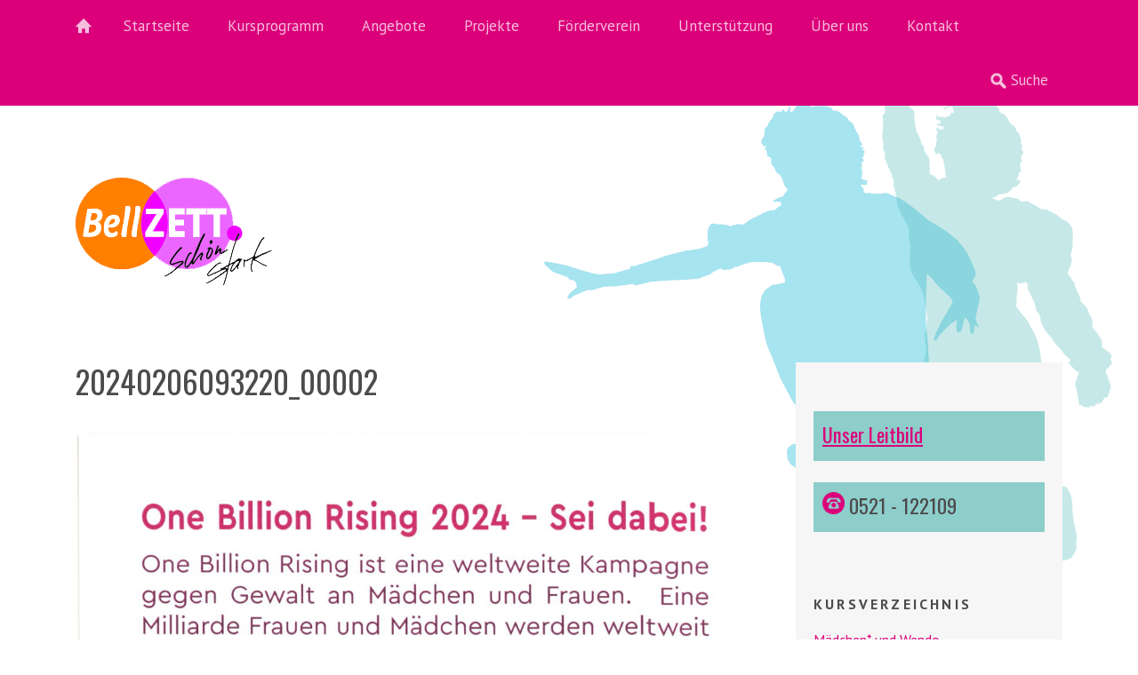

--- FILE ---
content_type: text/html; charset=UTF-8
request_url: https://www.bellzett.de/one-billion-rising-2024-sei-dabei/20240206093220_00002/
body_size: 64382
content:
<!DOCTYPE html>
<!--[if lte IE 8]>
<html class="ie" lang="de">
<![endif]-->
<html lang="de">
<!--<![endif]-->
<head>
<meta charset="UTF-8" />
<meta name="viewport" content="width=device-width, initial-scale=1.0, maximum-scale=1.0, user-scalable=0">
<title>20240206093220_00002 - Bellzett e.V.Bellzett e.V.</title>
<link rel="profile" href="http://gmpg.org/xfn/11" />
<link rel="stylesheet" type="text/css" media="all" href="https://www.bellzett.de/wp-content/themes/waipouachildthemefolder/style.css" />
<link rel="pingback" href="https://www.bellzett.de/xmlrpc.php" />

<!-- HTML5 enabling script for older IE -->
<!--[if lt IE 9]>
<script src="//html5shiv.googlecode.com/svn/trunk/html5.js"></script>
<![endif]-->

<meta name='robots' content='index, follow, max-image-preview:large, max-snippet:-1, max-video-preview:-1' />

	<!-- This site is optimized with the Yoast SEO plugin v20.12 - https://yoast.com/wordpress/plugins/seo/ -->
	<link rel="canonical" href="https://www.bellzett.de/one-billion-rising-2024-sei-dabei/20240206093220_00002/" />
	<meta property="og:locale" content="de_DE" />
	<meta property="og:type" content="article" />
	<meta property="og:title" content="20240206093220_00002 - Bellzett e.V." />
	<meta property="og:url" content="https://www.bellzett.de/one-billion-rising-2024-sei-dabei/20240206093220_00002/" />
	<meta property="og:site_name" content="Bellzett e.V." />
	<meta property="og:image" content="https://www.bellzett.de/one-billion-rising-2024-sei-dabei/20240206093220_00002" />
	<meta property="og:image:width" content="1810" />
	<meta property="og:image:height" content="2560" />
	<meta property="og:image:type" content="image/jpeg" />
	<meta name="twitter:card" content="summary_large_image" />
	<script type="application/ld+json" class="yoast-schema-graph">{"@context":"https://schema.org","@graph":[{"@type":"WebPage","@id":"https://www.bellzett.de/one-billion-rising-2024-sei-dabei/20240206093220_00002/","url":"https://www.bellzett.de/one-billion-rising-2024-sei-dabei/20240206093220_00002/","name":"20240206093220_00002 - Bellzett e.V.","isPartOf":{"@id":"https://www.bellzett.de/#website"},"primaryImageOfPage":{"@id":"https://www.bellzett.de/one-billion-rising-2024-sei-dabei/20240206093220_00002/#primaryimage"},"image":{"@id":"https://www.bellzett.de/one-billion-rising-2024-sei-dabei/20240206093220_00002/#primaryimage"},"thumbnailUrl":"https://www.bellzett.de/wp-content/uploads/2024/02/20240206093220_00002-scaled.jpg","datePublished":"2024-02-06T08:35:43+00:00","dateModified":"2024-02-06T08:35:43+00:00","breadcrumb":{"@id":"https://www.bellzett.de/one-billion-rising-2024-sei-dabei/20240206093220_00002/#breadcrumb"},"inLanguage":"de","potentialAction":[{"@type":"ReadAction","target":["https://www.bellzett.de/one-billion-rising-2024-sei-dabei/20240206093220_00002/"]}]},{"@type":"ImageObject","inLanguage":"de","@id":"https://www.bellzett.de/one-billion-rising-2024-sei-dabei/20240206093220_00002/#primaryimage","url":"https://www.bellzett.de/wp-content/uploads/2024/02/20240206093220_00002-scaled.jpg","contentUrl":"https://www.bellzett.de/wp-content/uploads/2024/02/20240206093220_00002-scaled.jpg","width":1810,"height":2560},{"@type":"BreadcrumbList","@id":"https://www.bellzett.de/one-billion-rising-2024-sei-dabei/20240206093220_00002/#breadcrumb","itemListElement":[{"@type":"ListItem","position":1,"name":"Startseite","item":"https://www.bellzett.de/"},{"@type":"ListItem","position":2,"name":"One Billion Rising 2024 &#8211; Sei dabei","item":"https://www.bellzett.de/one-billion-rising-2024-sei-dabei/"},{"@type":"ListItem","position":3,"name":"20240206093220_00002"}]},{"@type":"WebSite","@id":"https://www.bellzett.de/#website","url":"https://www.bellzett.de/","name":"Bellzett e.V.","description":"","potentialAction":[{"@type":"SearchAction","target":{"@type":"EntryPoint","urlTemplate":"https://www.bellzett.de/?s={search_term_string}"},"query-input":"required name=search_term_string"}],"inLanguage":"de"}]}</script>
	<!-- / Yoast SEO plugin. -->


<link rel='dns-prefetch' href='//code.responsivevoice.org' />
<link rel="alternate" type="application/rss+xml" title="Bellzett e.V. &raquo; Feed" href="https://www.bellzett.de/feed/" />
<link rel="alternate" type="application/rss+xml" title="Bellzett e.V. &raquo; Kommentar-Feed" href="https://www.bellzett.de/comments/feed/" />
<link rel="alternate" title="oEmbed (JSON)" type="application/json+oembed" href="https://www.bellzett.de/wp-json/oembed/1.0/embed?url=https%3A%2F%2Fwww.bellzett.de%2Fone-billion-rising-2024-sei-dabei%2F20240206093220_00002%2F" />
<link rel="alternate" title="oEmbed (XML)" type="text/xml+oembed" href="https://www.bellzett.de/wp-json/oembed/1.0/embed?url=https%3A%2F%2Fwww.bellzett.de%2Fone-billion-rising-2024-sei-dabei%2F20240206093220_00002%2F&#038;format=xml" />
<style id='wp-img-auto-sizes-contain-inline-css' type='text/css'>
img:is([sizes=auto i],[sizes^="auto," i]){contain-intrinsic-size:3000px 1500px}
/*# sourceURL=wp-img-auto-sizes-contain-inline-css */
</style>
<style id='wp-emoji-styles-inline-css' type='text/css'>

	img.wp-smiley, img.emoji {
		display: inline !important;
		border: none !important;
		box-shadow: none !important;
		height: 1em !important;
		width: 1em !important;
		margin: 0 0.07em !important;
		vertical-align: -0.1em !important;
		background: none !important;
		padding: 0 !important;
	}
/*# sourceURL=wp-emoji-styles-inline-css */
</style>
<style id='wp-block-library-inline-css' type='text/css'>
:root{--wp-block-synced-color:#7a00df;--wp-block-synced-color--rgb:122,0,223;--wp-bound-block-color:var(--wp-block-synced-color);--wp-editor-canvas-background:#ddd;--wp-admin-theme-color:#007cba;--wp-admin-theme-color--rgb:0,124,186;--wp-admin-theme-color-darker-10:#006ba1;--wp-admin-theme-color-darker-10--rgb:0,107,160.5;--wp-admin-theme-color-darker-20:#005a87;--wp-admin-theme-color-darker-20--rgb:0,90,135;--wp-admin-border-width-focus:2px}@media (min-resolution:192dpi){:root{--wp-admin-border-width-focus:1.5px}}.wp-element-button{cursor:pointer}:root .has-very-light-gray-background-color{background-color:#eee}:root .has-very-dark-gray-background-color{background-color:#313131}:root .has-very-light-gray-color{color:#eee}:root .has-very-dark-gray-color{color:#313131}:root .has-vivid-green-cyan-to-vivid-cyan-blue-gradient-background{background:linear-gradient(135deg,#00d084,#0693e3)}:root .has-purple-crush-gradient-background{background:linear-gradient(135deg,#34e2e4,#4721fb 50%,#ab1dfe)}:root .has-hazy-dawn-gradient-background{background:linear-gradient(135deg,#faaca8,#dad0ec)}:root .has-subdued-olive-gradient-background{background:linear-gradient(135deg,#fafae1,#67a671)}:root .has-atomic-cream-gradient-background{background:linear-gradient(135deg,#fdd79a,#004a59)}:root .has-nightshade-gradient-background{background:linear-gradient(135deg,#330968,#31cdcf)}:root .has-midnight-gradient-background{background:linear-gradient(135deg,#020381,#2874fc)}:root{--wp--preset--font-size--normal:16px;--wp--preset--font-size--huge:42px}.has-regular-font-size{font-size:1em}.has-larger-font-size{font-size:2.625em}.has-normal-font-size{font-size:var(--wp--preset--font-size--normal)}.has-huge-font-size{font-size:var(--wp--preset--font-size--huge)}.has-text-align-center{text-align:center}.has-text-align-left{text-align:left}.has-text-align-right{text-align:right}.has-fit-text{white-space:nowrap!important}#end-resizable-editor-section{display:none}.aligncenter{clear:both}.items-justified-left{justify-content:flex-start}.items-justified-center{justify-content:center}.items-justified-right{justify-content:flex-end}.items-justified-space-between{justify-content:space-between}.screen-reader-text{border:0;clip-path:inset(50%);height:1px;margin:-1px;overflow:hidden;padding:0;position:absolute;width:1px;word-wrap:normal!important}.screen-reader-text:focus{background-color:#ddd;clip-path:none;color:#444;display:block;font-size:1em;height:auto;left:5px;line-height:normal;padding:15px 23px 14px;text-decoration:none;top:5px;width:auto;z-index:100000}html :where(.has-border-color){border-style:solid}html :where([style*=border-top-color]){border-top-style:solid}html :where([style*=border-right-color]){border-right-style:solid}html :where([style*=border-bottom-color]){border-bottom-style:solid}html :where([style*=border-left-color]){border-left-style:solid}html :where([style*=border-width]){border-style:solid}html :where([style*=border-top-width]){border-top-style:solid}html :where([style*=border-right-width]){border-right-style:solid}html :where([style*=border-bottom-width]){border-bottom-style:solid}html :where([style*=border-left-width]){border-left-style:solid}html :where(img[class*=wp-image-]){height:auto;max-width:100%}:where(figure){margin:0 0 1em}html :where(.is-position-sticky){--wp-admin--admin-bar--position-offset:var(--wp-admin--admin-bar--height,0px)}@media screen and (max-width:600px){html :where(.is-position-sticky){--wp-admin--admin-bar--position-offset:0px}}

/*# sourceURL=wp-block-library-inline-css */
</style><style id='global-styles-inline-css' type='text/css'>
:root{--wp--preset--aspect-ratio--square: 1;--wp--preset--aspect-ratio--4-3: 4/3;--wp--preset--aspect-ratio--3-4: 3/4;--wp--preset--aspect-ratio--3-2: 3/2;--wp--preset--aspect-ratio--2-3: 2/3;--wp--preset--aspect-ratio--16-9: 16/9;--wp--preset--aspect-ratio--9-16: 9/16;--wp--preset--color--black: #000000;--wp--preset--color--cyan-bluish-gray: #abb8c3;--wp--preset--color--white: #ffffff;--wp--preset--color--pale-pink: #f78da7;--wp--preset--color--vivid-red: #cf2e2e;--wp--preset--color--luminous-vivid-orange: #ff6900;--wp--preset--color--luminous-vivid-amber: #fcb900;--wp--preset--color--light-green-cyan: #7bdcb5;--wp--preset--color--vivid-green-cyan: #00d084;--wp--preset--color--pale-cyan-blue: #8ed1fc;--wp--preset--color--vivid-cyan-blue: #0693e3;--wp--preset--color--vivid-purple: #9b51e0;--wp--preset--gradient--vivid-cyan-blue-to-vivid-purple: linear-gradient(135deg,rgb(6,147,227) 0%,rgb(155,81,224) 100%);--wp--preset--gradient--light-green-cyan-to-vivid-green-cyan: linear-gradient(135deg,rgb(122,220,180) 0%,rgb(0,208,130) 100%);--wp--preset--gradient--luminous-vivid-amber-to-luminous-vivid-orange: linear-gradient(135deg,rgb(252,185,0) 0%,rgb(255,105,0) 100%);--wp--preset--gradient--luminous-vivid-orange-to-vivid-red: linear-gradient(135deg,rgb(255,105,0) 0%,rgb(207,46,46) 100%);--wp--preset--gradient--very-light-gray-to-cyan-bluish-gray: linear-gradient(135deg,rgb(238,238,238) 0%,rgb(169,184,195) 100%);--wp--preset--gradient--cool-to-warm-spectrum: linear-gradient(135deg,rgb(74,234,220) 0%,rgb(151,120,209) 20%,rgb(207,42,186) 40%,rgb(238,44,130) 60%,rgb(251,105,98) 80%,rgb(254,248,76) 100%);--wp--preset--gradient--blush-light-purple: linear-gradient(135deg,rgb(255,206,236) 0%,rgb(152,150,240) 100%);--wp--preset--gradient--blush-bordeaux: linear-gradient(135deg,rgb(254,205,165) 0%,rgb(254,45,45) 50%,rgb(107,0,62) 100%);--wp--preset--gradient--luminous-dusk: linear-gradient(135deg,rgb(255,203,112) 0%,rgb(199,81,192) 50%,rgb(65,88,208) 100%);--wp--preset--gradient--pale-ocean: linear-gradient(135deg,rgb(255,245,203) 0%,rgb(182,227,212) 50%,rgb(51,167,181) 100%);--wp--preset--gradient--electric-grass: linear-gradient(135deg,rgb(202,248,128) 0%,rgb(113,206,126) 100%);--wp--preset--gradient--midnight: linear-gradient(135deg,rgb(2,3,129) 0%,rgb(40,116,252) 100%);--wp--preset--font-size--small: 13px;--wp--preset--font-size--medium: 20px;--wp--preset--font-size--large: 36px;--wp--preset--font-size--x-large: 42px;--wp--preset--spacing--20: 0.44rem;--wp--preset--spacing--30: 0.67rem;--wp--preset--spacing--40: 1rem;--wp--preset--spacing--50: 1.5rem;--wp--preset--spacing--60: 2.25rem;--wp--preset--spacing--70: 3.38rem;--wp--preset--spacing--80: 5.06rem;--wp--preset--shadow--natural: 6px 6px 9px rgba(0, 0, 0, 0.2);--wp--preset--shadow--deep: 12px 12px 50px rgba(0, 0, 0, 0.4);--wp--preset--shadow--sharp: 6px 6px 0px rgba(0, 0, 0, 0.2);--wp--preset--shadow--outlined: 6px 6px 0px -3px rgb(255, 255, 255), 6px 6px rgb(0, 0, 0);--wp--preset--shadow--crisp: 6px 6px 0px rgb(0, 0, 0);}:where(.is-layout-flex){gap: 0.5em;}:where(.is-layout-grid){gap: 0.5em;}body .is-layout-flex{display: flex;}.is-layout-flex{flex-wrap: wrap;align-items: center;}.is-layout-flex > :is(*, div){margin: 0;}body .is-layout-grid{display: grid;}.is-layout-grid > :is(*, div){margin: 0;}:where(.wp-block-columns.is-layout-flex){gap: 2em;}:where(.wp-block-columns.is-layout-grid){gap: 2em;}:where(.wp-block-post-template.is-layout-flex){gap: 1.25em;}:where(.wp-block-post-template.is-layout-grid){gap: 1.25em;}.has-black-color{color: var(--wp--preset--color--black) !important;}.has-cyan-bluish-gray-color{color: var(--wp--preset--color--cyan-bluish-gray) !important;}.has-white-color{color: var(--wp--preset--color--white) !important;}.has-pale-pink-color{color: var(--wp--preset--color--pale-pink) !important;}.has-vivid-red-color{color: var(--wp--preset--color--vivid-red) !important;}.has-luminous-vivid-orange-color{color: var(--wp--preset--color--luminous-vivid-orange) !important;}.has-luminous-vivid-amber-color{color: var(--wp--preset--color--luminous-vivid-amber) !important;}.has-light-green-cyan-color{color: var(--wp--preset--color--light-green-cyan) !important;}.has-vivid-green-cyan-color{color: var(--wp--preset--color--vivid-green-cyan) !important;}.has-pale-cyan-blue-color{color: var(--wp--preset--color--pale-cyan-blue) !important;}.has-vivid-cyan-blue-color{color: var(--wp--preset--color--vivid-cyan-blue) !important;}.has-vivid-purple-color{color: var(--wp--preset--color--vivid-purple) !important;}.has-black-background-color{background-color: var(--wp--preset--color--black) !important;}.has-cyan-bluish-gray-background-color{background-color: var(--wp--preset--color--cyan-bluish-gray) !important;}.has-white-background-color{background-color: var(--wp--preset--color--white) !important;}.has-pale-pink-background-color{background-color: var(--wp--preset--color--pale-pink) !important;}.has-vivid-red-background-color{background-color: var(--wp--preset--color--vivid-red) !important;}.has-luminous-vivid-orange-background-color{background-color: var(--wp--preset--color--luminous-vivid-orange) !important;}.has-luminous-vivid-amber-background-color{background-color: var(--wp--preset--color--luminous-vivid-amber) !important;}.has-light-green-cyan-background-color{background-color: var(--wp--preset--color--light-green-cyan) !important;}.has-vivid-green-cyan-background-color{background-color: var(--wp--preset--color--vivid-green-cyan) !important;}.has-pale-cyan-blue-background-color{background-color: var(--wp--preset--color--pale-cyan-blue) !important;}.has-vivid-cyan-blue-background-color{background-color: var(--wp--preset--color--vivid-cyan-blue) !important;}.has-vivid-purple-background-color{background-color: var(--wp--preset--color--vivid-purple) !important;}.has-black-border-color{border-color: var(--wp--preset--color--black) !important;}.has-cyan-bluish-gray-border-color{border-color: var(--wp--preset--color--cyan-bluish-gray) !important;}.has-white-border-color{border-color: var(--wp--preset--color--white) !important;}.has-pale-pink-border-color{border-color: var(--wp--preset--color--pale-pink) !important;}.has-vivid-red-border-color{border-color: var(--wp--preset--color--vivid-red) !important;}.has-luminous-vivid-orange-border-color{border-color: var(--wp--preset--color--luminous-vivid-orange) !important;}.has-luminous-vivid-amber-border-color{border-color: var(--wp--preset--color--luminous-vivid-amber) !important;}.has-light-green-cyan-border-color{border-color: var(--wp--preset--color--light-green-cyan) !important;}.has-vivid-green-cyan-border-color{border-color: var(--wp--preset--color--vivid-green-cyan) !important;}.has-pale-cyan-blue-border-color{border-color: var(--wp--preset--color--pale-cyan-blue) !important;}.has-vivid-cyan-blue-border-color{border-color: var(--wp--preset--color--vivid-cyan-blue) !important;}.has-vivid-purple-border-color{border-color: var(--wp--preset--color--vivid-purple) !important;}.has-vivid-cyan-blue-to-vivid-purple-gradient-background{background: var(--wp--preset--gradient--vivid-cyan-blue-to-vivid-purple) !important;}.has-light-green-cyan-to-vivid-green-cyan-gradient-background{background: var(--wp--preset--gradient--light-green-cyan-to-vivid-green-cyan) !important;}.has-luminous-vivid-amber-to-luminous-vivid-orange-gradient-background{background: var(--wp--preset--gradient--luminous-vivid-amber-to-luminous-vivid-orange) !important;}.has-luminous-vivid-orange-to-vivid-red-gradient-background{background: var(--wp--preset--gradient--luminous-vivid-orange-to-vivid-red) !important;}.has-very-light-gray-to-cyan-bluish-gray-gradient-background{background: var(--wp--preset--gradient--very-light-gray-to-cyan-bluish-gray) !important;}.has-cool-to-warm-spectrum-gradient-background{background: var(--wp--preset--gradient--cool-to-warm-spectrum) !important;}.has-blush-light-purple-gradient-background{background: var(--wp--preset--gradient--blush-light-purple) !important;}.has-blush-bordeaux-gradient-background{background: var(--wp--preset--gradient--blush-bordeaux) !important;}.has-luminous-dusk-gradient-background{background: var(--wp--preset--gradient--luminous-dusk) !important;}.has-pale-ocean-gradient-background{background: var(--wp--preset--gradient--pale-ocean) !important;}.has-electric-grass-gradient-background{background: var(--wp--preset--gradient--electric-grass) !important;}.has-midnight-gradient-background{background: var(--wp--preset--gradient--midnight) !important;}.has-small-font-size{font-size: var(--wp--preset--font-size--small) !important;}.has-medium-font-size{font-size: var(--wp--preset--font-size--medium) !important;}.has-large-font-size{font-size: var(--wp--preset--font-size--large) !important;}.has-x-large-font-size{font-size: var(--wp--preset--font-size--x-large) !important;}
/*# sourceURL=global-styles-inline-css */
</style>

<style id='classic-theme-styles-inline-css' type='text/css'>
/*! This file is auto-generated */
.wp-block-button__link{color:#fff;background-color:#32373c;border-radius:9999px;box-shadow:none;text-decoration:none;padding:calc(.667em + 2px) calc(1.333em + 2px);font-size:1.125em}.wp-block-file__button{background:#32373c;color:#fff;text-decoration:none}
/*# sourceURL=/wp-includes/css/classic-themes.min.css */
</style>
<link rel='stylesheet' id='tooltipy-default-style-css' href='https://www.bellzett.de/wp-content/plugins/bluet-keywords-tooltip-generator/assets/style.css?ver=6.9' type='text/css' media='all' />
<link rel='stylesheet' id='mediaelement-css' href='https://www.bellzett.de/wp-includes/js/mediaelement/mediaelementplayer-legacy.min.css?ver=4.2.17' type='text/css' media='all' />
<link rel='stylesheet' id='wp-mediaelement-css' href='https://www.bellzett.de/wp-includes/js/mediaelement/wp-mediaelement.min.css?ver=6.9' type='text/css' media='all' />
<link rel='stylesheet' id='contact-form-7-css' href='https://www.bellzett.de/wp-content/plugins/contact-form-7/includes/css/styles.css?ver=5.7.7' type='text/css' media='all' />
<link rel='stylesheet' id='rv-style-css' href='https://www.bellzett.de/wp-content/plugins/responsivevoice-text-to-speech/includes/css/responsivevoice.css?ver=6.9' type='text/css' media='all' />
<link rel='stylesheet' id='charitable-styles-css' href='https://www.bellzett.de/wp-content/plugins/charitable/assets/css/charitable.min.css?ver=1.7.0.12' type='text/css' media='all' />
<link rel='stylesheet' id='parent-style-css' href='https://www.bellzett.de/wp-content/themes/waipoua/style.css?ver=6.9' type='text/css' media='all' />
<link rel='stylesheet' id='googleFonts-css' href='https://fonts.googleapis.com/css?family=PT+Sans%3A400%2C700%2C400italic%7COswald&#038;ver=6.9' type='text/css' media='all' />
<script type="text/javascript" src="https://www.bellzett.de/wp-includes/js/jquery/jquery.min.js?ver=3.7.1" id="jquery-core-js"></script>
<script type="text/javascript" src="https://www.bellzett.de/wp-includes/js/jquery/jquery-migrate.min.js?ver=3.4.1" id="jquery-migrate-js"></script>
<script type="text/javascript" src="https://www.bellzett.de/wp-content/plugins/charitable/assets/js/libraries/js-cookie.min.js?ver=2.1.4" id="js-cookie-js"></script>
<script type="text/javascript" id="charitable-sessions-js-extra">
/* <![CDATA[ */
var CHARITABLE_SESSION = {"ajaxurl":"https://www.bellzett.de/wp-admin/admin-ajax.php","id":"","cookie_name":"charitable_session","expiration":"86400","expiration_variant":"82800","secure":"","cookie_path":"/","cookie_domain":"","generated_id":"1cb7e8ecd39bb48076bcfd56cb802f45","disable_cookie":""};
//# sourceURL=charitable-sessions-js-extra
/* ]]> */
</script>
<script type="text/javascript" src="https://www.bellzett.de/wp-content/plugins/charitable/assets/js/charitable-session.min.js?ver=1.7.0.12" id="charitable-sessions-js"></script>
<script type="text/javascript" src="https://code.responsivevoice.org/1.8.3/responsivevoice.js?source=wp-plugin&amp;ver=6.9" id="responsive-voice-js"></script>
<script type="text/javascript" src="https://www.bellzett.de/wp-content/themes/waipoua/js/jquery.fitvids.js?ver=1.1" id="fitvids-js"></script>
<script type="text/javascript" src="https://www.bellzett.de/wp-content/themes/waipoua/js/jquery.placeholder.min.js?ver=1.0" id="placeholder-js"></script>
<script type="text/javascript" src="https://www.bellzett.de/wp-content/themes/waipoua/js/custom.js?ver=1.0" id="custom-js"></script>
<link rel="https://api.w.org/" href="https://www.bellzett.de/wp-json/" /><link rel="alternate" title="JSON" type="application/json" href="https://www.bellzett.de/wp-json/wp/v2/media/3081" /><link rel="EditURI" type="application/rsd+xml" title="RSD" href="https://www.bellzett.de/xmlrpc.php?rsd" />
<meta name="generator" content="WordPress 6.9" />
<link rel='shortlink' href='https://www.bellzett.de/?p=3081' />
	<script>
		//apply keyword style only if keywords are Fetched
		jQuery(document).on("keywordsFetched",function(){
			jQuery(".bluet_tooltip").each(function(){

//console.log(jQuery(this).prop("tagName"));

				if(jQuery(this).prop("tagName")!="IMG"){
					jQuery(this).css({
						"text-decoration": "none",
						"color": "inherit",
						
						"border-bottom": "1px dotted","border-bottom-color": "inherit"					});
				}

			});
		});
	</script>

	<style>
	/*for alt images tooltips*/
	.bluet_tooltip_alt{
		color: #ffffff  !important;
		background-color: #d6117a  !important;
	}
	

	
	.bluet_block_to_show{
		max-width: 400px;
	}
	.bluet_block_container{		  
		color: #ffffff  !important;
		background: #d6117a  !important;
		box-shadow: 0px 0px 10px #717171  !important;
		font-size:14px  !important;
	}
	
	img.bluet_tooltip {
	  /*border: none;
	  width:14px;*/
	}

	.kttg_arrow_show_bottom:after{
		border-bottom-color: #d6117a;
	}
	
	.kttg_arrow_show_top:after{
		border-top-color: #d6117a;
	}
	
	.kttg_arrow_show_right:after{
		border-top-color: #d6117a;
	}
	
	.kttg_arrow_show_left:after{
		border-top-color: #d6117a;
	}

	@media screen and (max-width:400px){
		.bluet_hide_tooltip_button{
		    color: #ffffff  !important;
		    /*background-color: #d6117a  !important;*/
		}
	}
	</style>
	<script type="text/javascript" src="https://www.bellzett.de/wp-content/plugins/bluet-keywords-tooltip-generator/library/findandreplacedomtext.js"></script><style type="text/css">
/* Custom Link Color */
a, .entry-header h2.entry-title a:hover {color:#db007a;}
.entry-meta a.share-btn {background:#db007a url(https://www.bellzett.de/wp-content/themes/waipoua/images/standardicons.png) 7px -78px no-repeat;}
blockquote {border-left:6px solid #db007a;}
input#submit, input.wpcf7-submit, .format-link .entry-content a.link, .flickr_badge_wrapper a img:hover, .jetpack_subscription_widget form#subscribe-blog input[type="submit"] {background:#db007a;}
@media only screen and (-webkit-min-device-pixel-ratio: 2) {
.entry-meta a.share-btn {background:#db007a url(https://www.bellzett.de/wp-content/themes/waipoua/images/x2/share-icon.png) 7px -78px no-repeat;}
}
</style>
<style type="text/css">
#site-nav-wrap {background:#db007a;}
@media screen and (min-width: 1170px) {
#site-nav-container #s {background:#db007a url(https://www.bellzett.de/wp-content/themes/waipoua/images/search-white.png) 10px 10px no-repeat;}
}
</style>
<style id="charitable-highlight-colour-styles">.campaign-raised .amount,.campaign-figures .amount,.donors-count,.time-left,.charitable-form-field a:not(.button),.charitable-form-fields .charitable-fieldset a:not(.button),.charitable-notice,.charitable-notice .errors a {color:;}#charitable-donation-form .charitable-notice {border-color:;}.campaign-progress-bar .bar,.donate-button,.charitable-donation-form .donation-amount.selected,.charitable-donation-amount-form .donation-amount.selected { background-color:#db007a; }.charitable-donation-form .donation-amount.selected,.charitable-donation-amount-form .donation-amount.selected,.charitable-notice,.charitable-drag-drop-images li:hover a.remove-image,.supports-drag-drop .charitable-drag-drop-dropzone.drag-over { border-color:#db007a; }</style><style type="text/css" id="custom-background-css">
body.custom-background { background-image: url("https://www.bellzett.de/wp-content/uploads/2017/03/springende.gif"); background-position: right top; background-size: auto; background-repeat: no-repeat; background-attachment: scroll; }
</style>
	<link rel="icon" href="https://www.bellzett.de/wp-content/uploads/2017/02/cropped-index-32x32.png" sizes="32x32" />
<link rel="icon" href="https://www.bellzett.de/wp-content/uploads/2017/02/cropped-index-192x192.png" sizes="192x192" />
<link rel="apple-touch-icon" href="https://www.bellzett.de/wp-content/uploads/2017/02/cropped-index-180x180.png" />
<meta name="msapplication-TileImage" content="https://www.bellzett.de/wp-content/uploads/2017/02/cropped-index-270x270.png" />

</head>

<body class="attachment wp-singular attachment-template-default single single-attachment postid-3081 attachmentid-3081 attachment-jpeg custom-background wp-theme-waipoua wp-child-theme-waipouachildthemefolder two-columns content-sidebar">

	<div id="site-nav-wrap" class="clearfix">
		<div id="site-nav-container">
						<a href="https://www.bellzett.de/" id="home-btn">Home</a>
						<a href="#nav-mobile" id="mobile-menu-btn">Menü</a>
			<nav id="site-nav">
				<div class="menu-hauptmenue-container"><ul id="menu-hauptmenue" class="menu"><li id="menu-item-8" class="menu-item menu-item-type-post_type menu-item-object-page current_page_parent menu-item-has-children menu-item-8"><a href="https://www.bellzett.de/startseite/">Startseite</a>
<ul class="sub-menu">
	<li id="menu-item-11" class="menu-item menu-item-type-taxonomy menu-item-object-category menu-item-11"><a href="https://www.bellzett.de/category/allgemein/aktuelles/">Aktuelles</a></li>
	<li id="menu-item-37" class="menu-item menu-item-type-taxonomy menu-item-object-category menu-item-37"><a href="https://www.bellzett.de/category/veranstaltungen/">Veranstaltungen</a></li>
	<li id="menu-item-445" class="menu-item menu-item-type-taxonomy menu-item-object-category menu-item-445"><a href="https://www.bellzett.de/category/vermietungen/">Vermietungen</a></li>
	<li id="menu-item-374" class="menu-item menu-item-type-taxonomy menu-item-object-category menu-item-374"><a href="https://www.bellzett.de/category/pressespiegel/">Pressespiegel</a></li>
</ul>
</li>
<li id="menu-item-50" class="menu-item menu-item-type-post_type menu-item-object-page menu-item-50"><a href="https://www.bellzett.de/kurse/">Kursprogramm</a></li>
<li id="menu-item-13" class="menu-item menu-item-type-taxonomy menu-item-object-category menu-item-has-children menu-item-13"><a href="https://www.bellzett.de/category/kursangebote/">Angebote</a>
<ul class="sub-menu">
	<li id="menu-item-2254" class="menu-item menu-item-type-custom menu-item-object-custom menu-item-2254"><a href="https://www.bellzett.de/angebote-fuer-kitas/">Angebote für Kitas</a></li>
	<li id="menu-item-15" class="menu-item menu-item-type-taxonomy menu-item-object-category menu-item-15"><a href="https://www.bellzett.de/category/kursangebote-fuer-schulen/">Angebote für Schulen</a></li>
	<li id="menu-item-3532" class="menu-item menu-item-type-post_type menu-item-object-post menu-item-3532"><a href="https://www.bellzett.de/kooperation-mit-institutionen/">Angebote im pädagogischen Kontext</a></li>
	<li id="menu-item-3531" class="menu-item menu-item-type-post_type menu-item-object-post menu-item-3531"><a href="https://www.bellzett.de/deeskalationstraining-fuer-frauenteams/">Angebote im beruflichen Kontext</a></li>
	<li id="menu-item-3597" class="menu-item menu-item-type-post_type menu-item-object-post menu-item-3597"><a href="https://www.bellzett.de/feiere-deinen-starken-geburtstag-im-bellzett/">Feiere deinen starken Geburtstag im BellZett</a></li>
	<li id="menu-item-2387" class="menu-item menu-item-type-post_type menu-item-object-page menu-item-has-children menu-item-2387"><a href="https://www.bellzett.de/digitale-angebote/">Digitale Angebote</a>
	<ul class="sub-menu">
		<li id="menu-item-3550" class="menu-item menu-item-type-post_type menu-item-object-post menu-item-3550"><a href="https://www.bellzett.de/youtube-clips-tipps-zur-selbstbehauptung/">YouTube-Clips – Tipps zur Selbstbehauptung</a></li>
	</ul>
</li>
</ul>
</li>
<li id="menu-item-29" class="menu-item menu-item-type-taxonomy menu-item-object-category menu-item-has-children menu-item-29"><a href="https://www.bellzett.de/category/projekte/">Projekte</a>
<ul class="sub-menu">
	<li id="menu-item-3519" class="menu-item menu-item-type-post_type menu-item-object-post menu-item-3519"><a href="https://www.bellzett.de/selbstsicher-im-oeffentlichen-raum/">SelbstSicher im öffentlichen Raum</a></li>
	<li id="menu-item-3443" class="menu-item menu-item-type-post_type menu-item-object-post menu-item-3443"><a href="https://www.bellzett.de/hier-gehts-um-mich/">Hier geht’s um mich!</a></li>
	<li id="menu-item-3506" class="menu-item menu-item-type-post_type menu-item-object-post menu-item-3506"><a href="https://www.bellzett.de/es-geht-auch-anders-maedchen-im-digitalen-raum/">#Es geht auch anders! Mädchen* im digitalen Raum</a></li>
	<li id="menu-item-3446" class="menu-item menu-item-type-post_type menu-item-object-post menu-item-3446"><a href="https://www.bellzett.de/kraftvoll-trotz-unsicherer-zeiten/">Kraftvoll trotz unsicherer Zeiten</a></li>
	<li id="menu-item-3511" class="menu-item menu-item-type-post_type menu-item-object-post menu-item-3511"><a href="https://www.bellzett.de/schuetzen-und-unterstuetzen-uebergaenge-begleiten-in-unsicheren-zeiten-praevention-gegen-sexualisierte-gewalt-an-kindern-und-jugendlichen/">Schützen und Unterstützen – Übergänge begleiten in unsicheren Zeiten! Prävention gegen sexualisierte Gewalt an Kindern und Jugendlichen</a></li>
	<li id="menu-item-9" class="menu-item menu-item-type-taxonomy menu-item-object-category menu-item-has-children menu-item-9"><a href="https://www.bellzett.de/category/abgeschlossene-projekte/">Projektarchiv</a>
	<ul class="sub-menu">
		<li id="menu-item-2097" class="menu-item menu-item-type-custom menu-item-object-custom menu-item-2097"><a href="https://www.bellzett.de/wendo-von-peer2peer/">WenDo von Peer2peer</a></li>
		<li id="menu-item-2255" class="menu-item menu-item-type-custom menu-item-object-custom menu-item-2255"><a href="https://www.bellzett.de/wirsindhier-maedchen-behaupten-sich-digital/">#WirSindHier &#8211; Mädchen* behaupten sich digital</a></li>
		<li id="menu-item-2418" class="menu-item menu-item-type-post_type menu-item-object-page menu-item-2418"><a href="https://www.bellzett.de/?page_id=2405">www – WenDo Welten wirken</a></li>
		<li id="menu-item-1435" class="menu-item menu-item-type-custom menu-item-object-custom menu-item-1435"><a href="https://www.bellzett.de/transgluecklich-wendo-meets-queere-maedchen-und-junge-frauen/">trans*glücklich</a></li>
		<li id="menu-item-1447" class="menu-item menu-item-type-custom menu-item-object-custom menu-item-1447"><a href="https://www.bellzett.de/gut-ankommen-stark-weitergehen/">Gut ankommen</a></li>
		<li id="menu-item-1448" class="menu-item menu-item-type-custom menu-item-object-custom menu-item-1448"><a href="https://www.bellzett.de/position-beziehen-starke-argumente-fuer-eine-demokratische-gesellschaft/">Position beziehen</a></li>
		<li id="menu-item-1449" class="menu-item menu-item-type-custom menu-item-object-custom menu-item-1449"><a href="https://www.bellzett.de/sicher-weitergehen-selbstbehauptung-und-wendo/">Sicher (weiter)gehen</a></li>
	</ul>
</li>
</ul>
</li>
<li id="menu-item-2098" class="menu-item menu-item-type-taxonomy menu-item-object-category menu-item-has-children menu-item-2098"><a href="https://www.bellzett.de/category/foerderverein/">Förderverein</a>
<ul class="sub-menu">
	<li id="menu-item-3455" class="menu-item menu-item-type-taxonomy menu-item-object-category menu-item-3455"><a href="https://www.bellzett.de/category/foerderverein/">Aktuelles</a></li>
	<li id="menu-item-3279" class="menu-item menu-item-type-post_type menu-item-object-post menu-item-3279"><a href="https://www.bellzett.de/gemeinsam-stark-im-foerderverein-bellzett/">Vorstand</a></li>
	<li id="menu-item-3460" class="menu-item menu-item-type-post_type menu-item-object-post menu-item-3460"><a href="https://www.bellzett.de/spendenkonto-foerderverein/">Spendenkonto</a></li>
</ul>
</li>
<li id="menu-item-36" class="menu-item menu-item-type-taxonomy menu-item-object-category menu-item-has-children menu-item-36"><a href="https://www.bellzett.de/category/unterstuetzung/">Unterstützung</a>
<ul class="sub-menu">
	<li id="menu-item-27" class="menu-item menu-item-type-taxonomy menu-item-object-category menu-item-27"><a href="https://www.bellzett.de/category/foerderfrau/">Förderfrau</a></li>
	<li id="menu-item-32" class="menu-item menu-item-type-taxonomy menu-item-object-category menu-item-32"><a href="https://www.bellzett.de/category/unterstuetzung/spenden/">Spenden</a></li>
	<li id="menu-item-33" class="menu-item menu-item-type-taxonomy menu-item-object-category menu-item-33"><a href="https://www.bellzett.de/category/spendenumsetzung/">Spendenumsetzung</a></li>
</ul>
</li>
<li id="menu-item-203" class="menu-item menu-item-type-taxonomy menu-item-object-category menu-item-has-children menu-item-203"><a href="https://www.bellzett.de/category/ueber-uns/">Über uns</a>
<ul class="sub-menu">
	<li id="menu-item-204" class="menu-item menu-item-type-taxonomy menu-item-object-category menu-item-204"><a href="https://www.bellzett.de/category/das-bellzett/">Das BellZett</a></li>
	<li id="menu-item-2317" class="menu-item menu-item-type-post_type menu-item-object-post menu-item-2317"><a href="https://www.bellzett.de/bellzett-team/">Team</a></li>
	<li id="menu-item-1358" class="menu-item menu-item-type-custom menu-item-object-custom menu-item-1358"><a href="https://www.bellzett.de/unser-leitbild/">Leitbild</a></li>
	<li id="menu-item-212" class="menu-item menu-item-type-taxonomy menu-item-object-category menu-item-212"><a href="https://www.bellzett.de/category/vorstand/">Vorstand</a></li>
	<li id="menu-item-211" class="menu-item menu-item-type-taxonomy menu-item-object-category menu-item-211"><a href="https://www.bellzett.de/category/referentinnen/">Referentinnen</a></li>
	<li id="menu-item-207" class="menu-item menu-item-type-taxonomy menu-item-object-category menu-item-207"><a href="https://www.bellzett.de/category/vernetzung/">Vernetzung</a></li>
	<li id="menu-item-209" class="menu-item menu-item-type-taxonomy menu-item-object-category menu-item-209"><a href="https://www.bellzett.de/category/materialien/">Materialien</a></li>
	<li id="menu-item-210" class="menu-item menu-item-type-taxonomy menu-item-object-category menu-item-210"><a href="https://www.bellzett.de/category/praxisleitfaden/">Praxisleitfaden</a></li>
	<li id="menu-item-3276" class="menu-item menu-item-type-post_type menu-item-object-post menu-item-3276"><a href="https://www.bellzett.de/organigramm-des-bellzett/">Organigramm des BellZett</a></li>
	<li id="menu-item-2316" class="menu-item menu-item-type-post_type menu-item-object-post menu-item-2316"><a href="https://www.bellzett.de/jahresbericht-2019/">Jahresbericht 2019</a></li>
</ul>
</li>
<li id="menu-item-1984" class="menu-item menu-item-type-post_type menu-item-object-page menu-item-1984"><a href="https://www.bellzett.de/kontakt/">Kontakt</a></li>
</ul></div>					<form method="get" id="searchform" action="https://www.bellzett.de/">
		<input type="text" class="field" name="s" id="s" placeholder="Suche" />
		<input type="submit" class="submit" name="submit" id="searchsubmit" value="Suche" />
	</form>			</nav><!-- end #site-nav -->
		</div><!-- end #site-nav-container -->
	</div><!-- end #site-nav-wrap -->

	<div id="wrap" class="clearfix">
		<header id="header">
			<div id="branding">
				<div id="site-title">
											<a href="https://www.bellzett.de/" class="logo"><img src="https://www.bellzett.de/wp-content/uploads/2017/03/bellzett-logo-transparent.png" alt="Bellzett e.V." title="Bellzett e.V." /></a>
									</div><!-- end #site-title -->

							</div><!-- end #branding -->
		</header><!-- end #header -->
<div id="content">

	<article id="post-3081" class="post-3081 attachment type-attachment status-inherit hentry">

		<header class="entry-header">
			<h1 class="entry-title">20240206093220_00002</h1>
		</header><!--end .entry-header -->

		<div class="entry-content clearfix">
			<div class="attachment">
						<a href="https://www.bellzett.de/one-billion-rising-2024-sei-dabei/obr_tanztraining-2024/" title="20240206093220_00002"><img width="848" height="1200" src="https://www.bellzett.de/wp-content/uploads/2024/02/20240206093220_00002-scaled.jpg" class="attachment-1200x1200 size-1200x1200" alt="" decoding="async" fetchpriority="high" srcset="https://www.bellzett.de/wp-content/uploads/2024/02/20240206093220_00002-scaled.jpg 1810w, https://www.bellzett.de/wp-content/uploads/2024/02/20240206093220_00002-212x300.jpg 212w, https://www.bellzett.de/wp-content/uploads/2024/02/20240206093220_00002-724x1024.jpg 724w, https://www.bellzett.de/wp-content/uploads/2024/02/20240206093220_00002-768x1086.jpg 768w, https://www.bellzett.de/wp-content/uploads/2024/02/20240206093220_00002-1086x1536.jpg 1086w, https://www.bellzett.de/wp-content/uploads/2024/02/20240206093220_00002-1448x2048.jpg 1448w" sizes="(max-width: 848px) 100vw, 848px" /></a>

											</div><!-- .attachment -->
				</div><!-- .entry-content -->
				
				<footer class="entry-meta">
					<ul>
						<li class="image-size"><span>Image Size:</span> <a href="https://www.bellzett.de/wp-content/uploads/2024/02/20240206093220_00002-scaled.jpg" title="Link to full-size image">1810&times;2560 pixels</a> </li>
						<li><span>Posted in:</span> <a href="https://www.bellzett.de/one-billion-rising-2024-sei-dabei/" title="One Billion Rising 2024 &#8211; Sei dabei">One Billion Rising 2024 &#8211; Sei dabei</a></li>					</ul>
				</footer><!-- .entry-meta -->
		
		</article><!-- #post-3081 -->


			
	<div id="comments">
		
	
	
					<p class="nocomments">Kommentare sind geschlossen.</p>
			
		
	
	
	</div><!-- end #comments -->			
			<nav id="image-nav"  class="clearfix">
				<div class="previous-image"><a href='https://www.bellzett.de/one-billion-rising-2024-sei-dabei/20240206093220_00001/'>&larr; Vorheriges Bild</a></div>
				<div class="next-image"><a href='https://www.bellzett.de/one-billion-rising-2024-sei-dabei/obr_tanztraining-2024/'>Nächstes Bild &rarr;</a></div>
			</nav><!-- #image-nav -->

	</div><!-- end #content -->


	<div id="sidebar" class="widget-area">

				<aside id="text-5" class="widget widget_text">			<div class="textwidget"><h4 style='background:#8dcdca;padding-left:10px;
padding-bottom:15px;
padding-top:15px;
padding-top:10px;'>
<a href="https://www.bellzett.de/unser-leitbild/">Unser Leitbild</a></h4>

<h4 style='background:#8dcdca;padding-left:10px;
padding-bottom:15px;
padding-top:15px;
padding-top:10px;'>
<img src="https://www.bellzett.de/wp-content/uploads/2017/05/telefon-bellzett.png" width="25px" alt="Unsere Telefonnummr" /> 0521 - 122109</h4></div>
		</aside><aside id="nav_menu-9" class="widget widget_nav_menu"><h3 class="widget-title">Kursverzeichnis</h3><div class="menu-kursverzeichnis-container"><ul id="menu-kursverzeichnis" class="menu"><li id="menu-item-2015" class="menu-item menu-item-type-custom menu-item-object-custom menu-item-2015"><a href="https://www.bellzett.de/events/cat/maedchen-und-wendo/">Mädchen* und Wendo</a></li>
<li id="menu-item-2016" class="menu-item menu-item-type-custom menu-item-object-custom menu-item-2016"><a href="https://www.bellzett.de/events/cat/frauen-und-wendo/">Frauen* und Wendo</a></li>
<li id="menu-item-2018" class="menu-item menu-item-type-custom menu-item-object-custom menu-item-2018"><a href="https://www.bellzett.de/events/cat/frauen-und-gesundheit/">Frauen* und Gesundheit</a></li>
<li id="menu-item-2019" class="menu-item menu-item-type-custom menu-item-object-custom menu-item-2019"><a href="https://www.bellzett.de/events/cat/frauen-in-bewegung/">Frauen* in Bewegung</a></li>
<li id="menu-item-2020" class="menu-item menu-item-type-custom menu-item-object-custom menu-item-2020"><a href="https://www.bellzett.de/events/cat/frauen-und-achtsamkeit/">Frauen* und Achtsamkeit</a></li>
<li id="menu-item-2021" class="menu-item menu-item-type-custom menu-item-object-custom menu-item-2021"><a href="https://www.bellzett.de/events/cat/frauen-und-musik/">Frauen* und Musik</a></li>
<li id="menu-item-2026" class="menu-item menu-item-type-post_type menu-item-object-page menu-item-2026"><a href="https://www.bellzett.de/kurse/">Übersicht aller Kurse</a></li>
</ul></div></aside><aside id="text-3" class="widget widget_text">			<div class="textwidget"><h4 style='background:#8dcdca;padding-left:10px;
padding-bottom:15px;
padding-top:15px;
padding-top:10px;'>
<a href="https://www.bellzett.de/category/spenden/">Spenden</a></h4>

<h4 style='background:#8dcdca;padding-left:10px;
padding-bottom:15px;
padding-top:15px;
padding-top:10px;'>
<a href="https://www.bellzett.de/wordpress/platz-im-bellzett-vermietungen/">Raum mieten</a></h4>

<h4 style='background:#8dcdca;padding-left:10px;
padding-bottom:15px;
padding-top:15px;
padding-top:10px;'>
<a href="https://www.bellzett.de/wordpress/gutscheine/">Gutschein verschenken</a></h4>

<h4 style='background:#8dcdca;
padding-left:10px;
padding-bottom:10px;
padding-top:10px;'><a href="https://www.bellzett.de/glossar/">GLOSSAR</a></h4>

<h4 style='background:#8dcdca;
padding-left:10px;
padding-bottom:10px;
padding-top:10px;'><a href="https://www.bellzett.de/wordpress/haeufig-gestellte-fragen-faq/">FAQ</a></h4></div>
		</aside><aside id="search-4" class="widget widget_search"><h3 class="widget-title">Suche</h3>	<form method="get" id="searchform" action="https://www.bellzett.de/">
		<input type="text" class="field" name="s" id="s" placeholder="Suche" />
		<input type="submit" class="submit" name="submit" id="searchsubmit" value="Suche" />
	</form></aside>
	</div><!-- #sidebar .widget-area --> 
	<footer id="footer" class="clearfix">

		<div id="site-info">
			<p>BellZett e. V.<br>
Sudbrackstrasse 36a<br>
33611 Bielefeld</p>
			<div id="waipoua_sociallinks-2" class="widget widget_waipoua_sociallinks">		
        <ul class="sociallinks">
			
			<li><a href="https://www.facebook.com/BellZett-eV-254949248037973/" class="facebook" title="Facebook">Facebook</a></li>
			
			
			<li><a href="https://www.instagram.com/bellzett_bielefeld/" class="instagram" title="Instagram">Instagram</a></li>
			
			
			<li><a href="https://www.youtube.com/channel/UCsfE5pIy-_f_281sRpg4Xig" class="youtube" title="YouTube">YouTube</a></li>
			
			
			
			
			
			
			
			
			
			
			
			
			
			
			
			
			
			
			
			
		</ul><!-- end .sociallinks -->

	   </div>
			<nav class="footer-nav"><ul id="menu-footer-menue" class="menu"><li id="menu-item-151" class="menu-item menu-item-type-post_type menu-item-object-page menu-item-151"><a href="https://www.bellzett.de/kontakt/">Kontakt</a></li>
<li id="menu-item-152" class="menu-item menu-item-type-post_type menu-item-object-page menu-item-152"><a href="https://www.bellzett.de/impressum/">Impressum</a></li>
<li id="menu-item-153" class="menu-item menu-item-type-post_type menu-item-object-page menu-item-153"><a href="https://www.bellzett.de/datenschutzerklaerung/">Datenschutzerklärung</a></li>
<li id="menu-item-160" class="menu-item menu-item-type-post_type menu-item-object-page menu-item-160"><a href="https://www.bellzett.de/disclaimer/">Haftungsausschluss (Disclaimer)</a></li>
</ul></nav>			<a href="#site-nav-wrap" class="top">Top &#8593;</a>
		</div><!-- end #site-info -->

	</footer><!-- end #footer -->
</div><!-- end #wrap -->


<script type="speculationrules">
{"prefetch":[{"source":"document","where":{"and":[{"href_matches":"/*"},{"not":{"href_matches":["/wp-*.php","/wp-admin/*","/wp-content/uploads/*","/wp-content/*","/wp-content/plugins/*","/wp-content/themes/waipouachildthemefolder/*","/wp-content/themes/waipoua/*","/*\\?(.+)"]}},{"not":{"selector_matches":"a[rel~=\"nofollow\"]"}},{"not":{"selector_matches":".no-prefetch, .no-prefetch a"}}]},"eagerness":"conservative"}]}
</script>
	
		<script type="text/javascript">
			/*test*/
		function tltpy_fetch_kws(){
			/*
			array(0) {
}
			*/
			window.kttg_tab=[
			["Wendo",false,false,'','','',0],
			["Karate\\-Do",false,false,'','','',0],
			["Zeit\\ für\\ mich\\ –\\ GANZkörperlICH",false,false,'','','',0],
			["Yoga",false,false,'','','',0],
			["Wendo\\ –\\ 60\\ plus",false,false,'','','',0],
			["WenDo\\ für\\ Frauen\\ mit\\ traumatischen\\ Erfahrungen",false,false,'','','',0],
			["Selbstbehauptung\\ trotz\\ Handicap\\ für\\ Mädchen",false,false,'','','',0],
			["Selbstbehauptung\\ und\\ Konflikttraining",false,false,'','','',0],
			["Nordic\\ Walking",false,false,'','','',0],
			["Mutter\\ und\\ Tochter\\ oder\\ Sohn",false,false,'','','',0],
			["Locker\\ leichter\\ werden",false,false,'','','',0],
			["Lauftreff",false,false,'','','',0],
			["Kommunikation\\ nach\\ Marshall\\ Rosenberg",false,false,'','','',0],
			["Intuitive\\ Energiearbeit",false,false,'','','',0],
			["Fitness",false,false,'','','',0],
			[">fit\\ für\\ 100<",false,false,'','','',0],
			["Ferienkurse\\ für\\ Mädchen",false,false,'','','',0],
			["Feldenkrais",false,false,'','','',0],
			["Energetischer\\ Selbstschutz",false,false,'','','',0],
			["Cantienica®\\ Beckenbodentraining",false,false,'','','',0],
			["Brasilianische\\ Samba",false,false,'','','',0],
			["BodyMindCentering",false,false,'','','',0],
			["Atempause\\ für\\ die\\ Seele",false,false,'','','',0],
			["Afrikanischer\\ Tanz",false,false,'','','',0],
			["Achtsamkeits\\-Meditation",false,false,'','','',0],
			["BellZett",false,false,'','','',0],
						];
			tooltipIds=[
							"1918",
							"1917",
							"1916",
							"1915",
							"1914",
							"1913",
							"1912",
							"1911",
							"1910",
							"1909",
							"1908",
							"1907",
							"1906",
							"1905",
							"1904",
							"1903",
							"1902",
							"1901",
							"1900",
							"1899",
							"1898",
							"1897",
							"1896",
							"1895",
							"1894",
							"1892",
						];
			
			//include or fetch zone
						var class_to_cover=[
						];
			var tags_to_cover=[
						];
			var areas_to_cover = class_to_cover.concat( tags_to_cover );

			if(areas_to_cover.length==0){//if no classes mentioned
				areas_to_cover.push("body");
			}

			fetch_all="g";


			//exclude zone block			
			{
				var zones_to_exclude=[
							".kttg_glossary_content", //remove tooltips from inside the glossary content
							"#tooltip_blocks_to_show", //remove tooltips from inside the tooltips
							];
										zones_to_exclude.push("a");
								}

				for(var j=0 ; j<areas_to_cover.length ; j++){					
					/*test overlapping classes*/
					var tmp_classes=areas_to_cover.slice(); //affectation par valeur
					//remove current elem from tmp tab
					tmp_classes.splice(j,1);

					//if have parents (to avoid overlapping zones)
						if(
							tmp_classes.length>0
							&&
							jQuery(areas_to_cover[j]).parents(tmp_classes.join(",")).length>0
						){
							continue;
						}
					/*end : test overlapping classes*/


					for(var cls=0 ; cls<jQuery(areas_to_cover[j]).length ; cls++){	
						zone=jQuery(areas_to_cover[j])[cls];
						//to prevent errors in unfound classes
						if (zone==undefined) {
							continue;
						}
					
						for(var i=0;i<kttg_tab.length;i++){

							suffix='';
							if(kttg_tab[i][2]==true){//if is prefix
								suffix='\\w*';
							}
							txt_to_find=kttg_tab[i][0];
							var text_sep='[\\s<>,;:!$^*=\\-()\'"&?.\\/§%£¨+°~#{}\\[\\]|`\\\^@¤]'; //text separator							
							
							//families for class
                            tooltipy_families_class=kttg_tab[i][3];
 
                            //video class
                            tooltipy_video_class=kttg_tab[i][4];

							/*test japanese and chinese*/
							var japanese_chinese=/[\u3000-\u303F]|[\u3040-\u309F]|[\u30A0-\u30FF]|[\uFF00-\uFFEF]|[\u4E00-\u9FAF]|[\u2605-\u2606]|[\u2190-\u2195]|\u203B/;
						    var jc_reg = new RegExp(japanese_chinese);
    						
							if(jc_reg.test(txt_to_find)){
								//change pattern if japanese or chinese text
								text_sep=""; //no separator for japanese and chinese
							}

							pattern=text_sep+"("+txt_to_find+")"+suffix+""+text_sep+"|^("+txt_to_find+")"+suffix+"$|"+text_sep+"("+txt_to_find+")"+suffix+"$|^("+txt_to_find+")"+suffix+text_sep;

							iscase='';
							if(kttg_tab[i][1]==false){
								iscase='i';
							}						
							var reg=new RegExp(pattern,fetch_all+iscase);

							if (typeof findAndReplaceDOMText == 'function') { //if function exists
							  // Allow buttons to be matched with Tooltipy
							  delete findAndReplaceDOMText.NON_PROSE_ELEMENTS.button;
							  findAndReplaceDOMText(zone, {
									preset: 'prose',							
									find: reg,
									replace: function(portion) {

										splitted=portion.text.split(new RegExp(txt_to_find,'i'));
										txt_to_display=portion.text.match(new RegExp(txt_to_find,'i'));
										/*exclude zones_to_exclude*/
										zones_to_exclude_string=zones_to_exclude.join(", ");
										if(
											jQuery(portion.node.parentNode).parents(zones_to_exclude_string).length>0
											||
											jQuery(portion.node.parentNode).is(zones_to_exclude_string)
										){
											return portion.text;
										}
										/*avoid overlaped keywords*/
										if(
											jQuery(portion.node.parentNode).parents(".bluet_tooltip").length>0
											||
											jQuery(portion.node.parentNode).is(".bluet_tooltip")
										){
											return portion.text;
										}
										//number of appearence
																				
										kttg_tab[i][6]++;

										if(splitted[0]!=undefined){ before_kw = splitted[0]; }else{before_kw="";}
										if(splitted[1]!=undefined){ after_kw = splitted[1]; }else{after_kw="";}
										
										if(portion.text!="" && portion.text!=" " && portion.text!="\t" && portion.text!="\n" ){
											//console.log(i+" : ("+splitted[0]+"-["+txt_to_find+"]-"+splitted[1]+"-"+splitted[2]+"-"+splitted[3]+")");
																								var elem = document.createElement("span");

													if(before_kw==undefined || before_kw==null){
															before_kw="";
													}

													//extract icon if present
													kttg_icon='';

													if(kttg_tab[i][5]!=""){
														kttg_icon='<img src="'+kttg_tab[i][5]+'" >';
													}																					

													if(suffix!=""){														
														var reg=new RegExp(suffix,"");
														suff_after_kw=after_kw.split(reg)[0];
														
														if(after_kw.split(reg)[0]=="" && after_kw.split(reg)[1]!=undefined){
															suff_after_kw=after_kw.split(reg)[1];
														}

														if(suff_after_kw==undefined){
															suff_after_kw="";
														}														

														just_after_kw=after_kw.match(reg);
														if(just_after_kw==undefined || just_after_kw==null){
															just_after_kw="";
														}
														
														if(suff_after_kw==" "){
                                                            suff_after_kw="  ";
                                                        }

                                                        if(before_kw==" "){
                                                            before_kw="  ";
                                                        }
                                        /*console.log('('+suffix+')('+after_kw.split(reg)[1]+')');
  										console.log('['+after_kw+'] -'+suff_after_kw+'-');*/

  										            //with prefix
														elem.innerHTML=(txt_to_display==undefined || txt_to_display==null) ? before_kw+just_after_kw+suff_after_kw : before_kw+"<span class='bluet_tooltip tooltipy-kw-prefix' data-tooltip="+tooltipIds[i]+">"+kttg_icon+txt_to_display+""+just_after_kw+"</span>"+suff_after_kw;
                                                	}else{                                                          
                                                        if(after_kw==" "){
                                                            after_kw="  ";
                                                        }

                                                        if(before_kw==" "){
                                                            before_kw="  ";
                                                        }  
                                                        //without prefix                                              
                                                        elem.innerHTML=(txt_to_display==undefined || txt_to_display==null) ? before_kw+after_kw : before_kw+"<span class='bluet_tooltip' data-tooltip="+tooltipIds[i]+">"+kttg_icon+txt_to_display+"</span>"+after_kw;
                                                    }
													//add classes to keywords
                                                    jQuery(jQuery(elem).children(".bluet_tooltip")[0]).addClass("tooltipy-kw tooltipy-kw-"+tooltipIds[i]+" "+tooltipy_families_class+" "+tooltipy_video_class+" ");

													return elem;
												
												
										}else{
												return "";
										}																			
									}
								});
							}

						}		
					}
				}
			//trigger event sying that keywords are fetched
			jQuery.event.trigger("keywordsFetched");
		}
			/*end test*/
			
			jQuery(document).ready(function(){
				tltpy_fetch_kws();
				
				bluet_placeTooltips(".bluet_tooltip, .bluet_img_tooltip","bottom",true);	 
				animation_type="none";
				animation_speed="";
				moveTooltipElementsTop(".bluet_block_to_show");
			});
			
			jQuery(document).on("keywordsLoaded",function(){
				bluet_placeTooltips(".bluet_tooltip, .bluet_img_tooltip","bottom",false);
			});

			/*	Lanch keywords fetching for a chosen event triggered - pro feature	*/
			
		</script>
							<script>
				jQuery(document).ready(function(){				
						/*test begin*/
					load_tooltip="<span id='loading_tooltip' class='bluet_block_to_show' data-tooltip='0'>";
						load_tooltip+="<div class='bluet_block_container'>";									
							load_tooltip+="<div class='bluet_text_content'>";							
									load_tooltip+="<img width='15px' src='https://www.bellzett.de/wp-content/plugins/bluet-keywords-tooltip-generator/assets/loading.gif' />";
							load_tooltip+="</div>";						
						load_tooltip+="</div>";
					load_tooltip+="</span>";

					jQuery("#tooltip_blocks_to_show").append(load_tooltip);
					/*test end*/
				});
			</script>
			<script type="text/javascript" id="tltpy_load_keywords_script-js-extra">
/* <![CDATA[ */
var tltpy_ajax_load = "https://www.bellzett.de/wp-admin/admin-ajax.php";
//# sourceURL=tltpy_load_keywords_script-js-extra
/* ]]> */
</script>
<script type="text/javascript" src="https://www.bellzett.de/wp-content/plugins/bluet-keywords-tooltip-generator/advanced/assets/ajax/load-keywords.js?ver=5.2" id="tltpy_load_keywords_script-js"></script>
<script type="text/javascript" src="https://www.bellzett.de/wp-content/plugins/bluet-keywords-tooltip-generator/assets/kttg-tooltip-functions.js?ver=5.2" id="kttg-tooltips-functions-script-js"></script>
<script type="text/javascript" id="mediaelement-core-js-before">
/* <![CDATA[ */
var mejsL10n = {"language":"de","strings":{"mejs.download-file":"Datei herunterladen","mejs.install-flash":"Du verwendest einen Browser, der nicht den Flash-Player aktiviert oder installiert hat. Bitte aktiviere dein Flash-Player-Plugin oder lade die neueste Version von https://get.adobe.com/flashplayer/ herunter","mejs.fullscreen":"Vollbild","mejs.play":"Wiedergeben","mejs.pause":"Pausieren","mejs.time-slider":"Zeit-Schieberegler","mejs.time-help-text":"Benutze die Pfeiltasten Links/Rechts, um 1\u00a0Sekunde vor- oder zur\u00fcckzuspringen. Mit den Pfeiltasten Hoch/Runter kannst du um 10\u00a0Sekunden vor- oder zur\u00fcckspringen.","mejs.live-broadcast":"Live-\u00dcbertragung","mejs.volume-help-text":"Pfeiltasten Hoch/Runter benutzen, um die Lautst\u00e4rke zu regeln.","mejs.unmute":"Lautschalten","mejs.mute":"Stummschalten","mejs.volume-slider":"Lautst\u00e4rkeregler","mejs.video-player":"Video-Player","mejs.audio-player":"Audio-Player","mejs.captions-subtitles":"Untertitel","mejs.captions-chapters":"Kapitel","mejs.none":"Keine","mejs.afrikaans":"Afrikaans","mejs.albanian":"Albanisch","mejs.arabic":"Arabisch","mejs.belarusian":"Wei\u00dfrussisch","mejs.bulgarian":"Bulgarisch","mejs.catalan":"Katalanisch","mejs.chinese":"Chinesisch","mejs.chinese-simplified":"Chinesisch (vereinfacht)","mejs.chinese-traditional":"Chinesisch (traditionell)","mejs.croatian":"Kroatisch","mejs.czech":"Tschechisch","mejs.danish":"D\u00e4nisch","mejs.dutch":"Niederl\u00e4ndisch","mejs.english":"Englisch","mejs.estonian":"Estnisch","mejs.filipino":"Filipino","mejs.finnish":"Finnisch","mejs.french":"Franz\u00f6sisch","mejs.galician":"Galicisch","mejs.german":"Deutsch","mejs.greek":"Griechisch","mejs.haitian-creole":"Haitianisch-Kreolisch","mejs.hebrew":"Hebr\u00e4isch","mejs.hindi":"Hindi","mejs.hungarian":"Ungarisch","mejs.icelandic":"Isl\u00e4ndisch","mejs.indonesian":"Indonesisch","mejs.irish":"Irisch","mejs.italian":"Italienisch","mejs.japanese":"Japanisch","mejs.korean":"Koreanisch","mejs.latvian":"Lettisch","mejs.lithuanian":"Litauisch","mejs.macedonian":"Mazedonisch","mejs.malay":"Malaiisch","mejs.maltese":"Maltesisch","mejs.norwegian":"Norwegisch","mejs.persian":"Persisch","mejs.polish":"Polnisch","mejs.portuguese":"Portugiesisch","mejs.romanian":"Rum\u00e4nisch","mejs.russian":"Russisch","mejs.serbian":"Serbisch","mejs.slovak":"Slowakisch","mejs.slovenian":"Slowenisch","mejs.spanish":"Spanisch","mejs.swahili":"Suaheli","mejs.swedish":"Schwedisch","mejs.tagalog":"Tagalog","mejs.thai":"Thai","mejs.turkish":"T\u00fcrkisch","mejs.ukrainian":"Ukrainisch","mejs.vietnamese":"Vietnamesisch","mejs.welsh":"Walisisch","mejs.yiddish":"Jiddisch"}};
//# sourceURL=mediaelement-core-js-before
/* ]]> */
</script>
<script type="text/javascript" src="https://www.bellzett.de/wp-includes/js/mediaelement/mediaelement-and-player.min.js?ver=4.2.17" id="mediaelement-core-js"></script>
<script type="text/javascript" src="https://www.bellzett.de/wp-includes/js/mediaelement/mediaelement-migrate.min.js?ver=6.9" id="mediaelement-migrate-js"></script>
<script type="text/javascript" id="mediaelement-js-extra">
/* <![CDATA[ */
var _wpmejsSettings = {"pluginPath":"/wp-includes/js/mediaelement/","classPrefix":"mejs-","stretching":"responsive","audioShortcodeLibrary":"mediaelement","videoShortcodeLibrary":"mediaelement"};
//# sourceURL=mediaelement-js-extra
/* ]]> */
</script>
<script type="text/javascript" src="https://www.bellzett.de/wp-includes/js/mediaelement/wp-mediaelement.min.js?ver=6.9" id="wp-mediaelement-js"></script>
<script type="text/javascript" src="https://www.bellzett.de/wp-content/plugins/contact-form-7/includes/swv/js/index.js?ver=5.7.7" id="swv-js"></script>
<script type="text/javascript" id="contact-form-7-js-extra">
/* <![CDATA[ */
var wpcf7 = {"api":{"root":"https://www.bellzett.de/wp-json/","namespace":"contact-form-7/v1"}};
//# sourceURL=contact-form-7-js-extra
/* ]]> */
</script>
<script type="text/javascript" src="https://www.bellzett.de/wp-content/plugins/contact-form-7/includes/js/index.js?ver=5.7.7" id="contact-form-7-js"></script>
<script type="text/javascript" src="https://www.bellzett.de/wp-content/plugins/bluet-keywords-tooltip-generator/advanced/assets/kttg-pro-functions.js?ver=5.2" id="kttg-pro-tooltip-scripts-js"></script>
<script id="wp-emoji-settings" type="application/json">
{"baseUrl":"https://s.w.org/images/core/emoji/17.0.2/72x72/","ext":".png","svgUrl":"https://s.w.org/images/core/emoji/17.0.2/svg/","svgExt":".svg","source":{"concatemoji":"https://www.bellzett.de/wp-includes/js/wp-emoji-release.min.js?ver=6.9"}}
</script>
<script type="module">
/* <![CDATA[ */
/*! This file is auto-generated */
const a=JSON.parse(document.getElementById("wp-emoji-settings").textContent),o=(window._wpemojiSettings=a,"wpEmojiSettingsSupports"),s=["flag","emoji"];function i(e){try{var t={supportTests:e,timestamp:(new Date).valueOf()};sessionStorage.setItem(o,JSON.stringify(t))}catch(e){}}function c(e,t,n){e.clearRect(0,0,e.canvas.width,e.canvas.height),e.fillText(t,0,0);t=new Uint32Array(e.getImageData(0,0,e.canvas.width,e.canvas.height).data);e.clearRect(0,0,e.canvas.width,e.canvas.height),e.fillText(n,0,0);const a=new Uint32Array(e.getImageData(0,0,e.canvas.width,e.canvas.height).data);return t.every((e,t)=>e===a[t])}function p(e,t){e.clearRect(0,0,e.canvas.width,e.canvas.height),e.fillText(t,0,0);var n=e.getImageData(16,16,1,1);for(let e=0;e<n.data.length;e++)if(0!==n.data[e])return!1;return!0}function u(e,t,n,a){switch(t){case"flag":return n(e,"\ud83c\udff3\ufe0f\u200d\u26a7\ufe0f","\ud83c\udff3\ufe0f\u200b\u26a7\ufe0f")?!1:!n(e,"\ud83c\udde8\ud83c\uddf6","\ud83c\udde8\u200b\ud83c\uddf6")&&!n(e,"\ud83c\udff4\udb40\udc67\udb40\udc62\udb40\udc65\udb40\udc6e\udb40\udc67\udb40\udc7f","\ud83c\udff4\u200b\udb40\udc67\u200b\udb40\udc62\u200b\udb40\udc65\u200b\udb40\udc6e\u200b\udb40\udc67\u200b\udb40\udc7f");case"emoji":return!a(e,"\ud83e\u1fac8")}return!1}function f(e,t,n,a){let r;const o=(r="undefined"!=typeof WorkerGlobalScope&&self instanceof WorkerGlobalScope?new OffscreenCanvas(300,150):document.createElement("canvas")).getContext("2d",{willReadFrequently:!0}),s=(o.textBaseline="top",o.font="600 32px Arial",{});return e.forEach(e=>{s[e]=t(o,e,n,a)}),s}function r(e){var t=document.createElement("script");t.src=e,t.defer=!0,document.head.appendChild(t)}a.supports={everything:!0,everythingExceptFlag:!0},new Promise(t=>{let n=function(){try{var e=JSON.parse(sessionStorage.getItem(o));if("object"==typeof e&&"number"==typeof e.timestamp&&(new Date).valueOf()<e.timestamp+604800&&"object"==typeof e.supportTests)return e.supportTests}catch(e){}return null}();if(!n){if("undefined"!=typeof Worker&&"undefined"!=typeof OffscreenCanvas&&"undefined"!=typeof URL&&URL.createObjectURL&&"undefined"!=typeof Blob)try{var e="postMessage("+f.toString()+"("+[JSON.stringify(s),u.toString(),c.toString(),p.toString()].join(",")+"));",a=new Blob([e],{type:"text/javascript"});const r=new Worker(URL.createObjectURL(a),{name:"wpTestEmojiSupports"});return void(r.onmessage=e=>{i(n=e.data),r.terminate(),t(n)})}catch(e){}i(n=f(s,u,c,p))}t(n)}).then(e=>{for(const n in e)a.supports[n]=e[n],a.supports.everything=a.supports.everything&&a.supports[n],"flag"!==n&&(a.supports.everythingExceptFlag=a.supports.everythingExceptFlag&&a.supports[n]);var t;a.supports.everythingExceptFlag=a.supports.everythingExceptFlag&&!a.supports.flag,a.supports.everything||((t=a.source||{}).concatemoji?r(t.concatemoji):t.wpemoji&&t.twemoji&&(r(t.twemoji),r(t.wpemoji)))});
//# sourceURL=https://www.bellzett.de/wp-includes/js/wp-emoji-loader.min.js
/* ]]> */
</script>

</body>
</html>

--- FILE ---
content_type: text/css
request_url: https://www.bellzett.de/wp-content/themes/waipouachildthemefolder/style.css
body_size: 910
content:
/*
Theme Name: WaipouaChild
Theme URI:
Description: Your child theme description text...
Author: Your Name
Author URI: http://www.yourdomain.com/
Template: waipoua
Version: 1.0
Tags: Waipoua Child Theme
*/

/* Now you can start adding your own styles here. Use !important to overwrite styles if neccessary. */

/* Ausklappbares Widget Menü */
 .widget_nav_menu, li>ul {
display: none; top: 1.6em;
}

.widget_nav_menu, li:hover >ul {
display: block;
}

/* Author, Kommentare, Datum in Beiträgen ausblenden */
.entry-author {display: none !important;}
.entry-comments {display: none !important;}

/* .entry-date {display: none !important;} */



/*-----------------------------------------------------------------------------------*/
/* Sidebar
/*-----------------------------------------------------------------------------------*/
#sidebar {
	margin:0;
	padding-top:10px;
	padding-bottom:20px;
	background:#f6f6f6;
}


/* Nachrichtenfeld Breite Contact Form 7 */

.wpcf7 textarea.wpcf7-textarea  { width: 100% !important; } 





--- FILE ---
content_type: text/css
request_url: https://www.bellzett.de/wp-content/themes/waipoua/style.css?ver=6.9
body_size: 72837
content:
/*
Theme Name: Waipoua
Theme URI: http://www.elmastudio.de/en/themes/waipoua/
Description: Waipoua is mobile-first, responsive WordPress blog theme (optimized for smartphones, tablets and desktop computers) with post format support, two- or three-column blog layout, a featured posts column option, an easy to use theme-options page, a custom logo and background option and sidebar and header widget areas. The modern, minimalistic theme design focuses on usability and optimized readability on different devices.

Author: Elmastudio
Author URI: http://www.elmastudio.de/en/
Version: 1.0.6
Tags: light, white, two-columns, three-columns, flexible-width, custom-background, post-formats, custom-colors, custom-menu, theme-options, threaded-comments, full-width-template, sticky-post, translation-ready, featured-images, editor-style

License: GNU General Public License
License URI: http://www.gnu.org/licenses/gpl.html
*/

/*---------------------------------------------------------------------------------------------*/
/*	CSS Reset by Eric Meyer: http://meyerweb.com/eric/tools/css/reset/ v2.0
/*---------------------------------------------------------------------------------------------*/
html,body,div,span,applet,object,h1,h2,h3,h4,h5,h6,p,blockquote,a,img,strong,var,b,u,i,center,dl,dt,dd,ol,ul,li,fieldset,form,label,legend,table,caption,tbody,tfoot,thead,tr,th,td,article,aside,canvas,details,embed,figure,figcaption,footer,header,hgroup,menu,nav,output,ruby,section,summary,time,mark,audio,video{border:0;font-size:100%;font:inherit;vertical-align:baseline;margin:0;padding:0;}
article,aside,details,figcaption,figure,footer,header,hgroup,menu,nav,section{display:block;}
ol,ul{list-style:none;}
blockquote:before,blockquote:after{content:none;}
table{border-collapse:collapse;border-spacing:0;}
input:focus,textarea:focus{border:1px solid #999; outline:0;}
a:hover, a:active, a:focus { outline: none; -moz-outline-style: none;}
::-webkit-input-placeholder {color:#787974;}
:-moz-placeholder {color:#787974;}
.placeholder {color:#787974;}

/* --- Clearfix --- */
.clear{clear:both;display:block;overflow:hidden;visibility:hidden;width:0;height:0;}
.clearfix:after{clear:both;content:' ';display:block;font-size:0;line-height:0;visibility:hidden;width:0;height:0;}

.fb_iframe_widget span {
top: -8px;
left: 10px;
}

/*-----------------------------------------------------------------------------------*/
/*	General Structure
/*-----------------------------------------------------------------------------------*/
html {
	-ms-text-size-adjust: none;
	-webkit-text-size-adjust: none;
}
body {
	font-family: 'PT Sans', sans-serif;
	background:#fff;
	color:#333;
}
#wrap {
	margin:0 auto;
}

/*-----------------------------------------------------------------------------------*/
/*	Headlines
/*-----------------------------------------------------------------------------------*/
h1, h2, h3, h4, h5, h6 {
	font-family: 'Oswald', sans-serif;
	color:#4C4A4A;
	font-weight:400;
	text-rendering: optimizeLegibility;
}
h1 {
	margin: 2em 0 1.6em;
	font-size: 2em;
}
h2 {
	margin: 1.4em 0 0.6em;
	font-size: 1.7em;
}
h3 {
	margin: 1.3em 0 0.6em;
	font-size: 1.6em;
}
h4 {
	margin: 1.1em 0 0.5em;
	font-size: 1.4em;
}
h5 {
	margin: 0.9em 0 0.9em;
	font-size: 1.2em;
}
h6 {
	margin: 0.7em 0 0.7em;
	font-size: 1.1em;
}

/*-----------------------------------------------------------------------------------*/
/*	Alignment
/*-----------------------------------------------------------------------------------*/
.alignleft,
.alignright {
	float: none;
	display: block;
}
.aligncenter {
	margin-left: auto;
	margin-right: auto;
	display: block;
	clear: both;
}
img.alignleft,
img.alignright {
	margin-top:10px;
	margin-bottom:10px;
}

/*-----------------------------------------------------------------------------------*/
/*	Links
/*-----------------------------------------------------------------------------------*/
a,
#site-title h1 a:hover,
#content .entry-details ul li.entry-postformat a {
	text-decoration:none;
	-webkit-transition: all 0.2s ease-in-out;
	   -moz-transition: all 0.2s ease-in-out;
	     -o-transition: all 0.2s ease-in-out;
	        transition: all 0.2s ease-in-out;
}
.entry-content p a,
.entry-summary p a,
#sidebar .textwidget a,
#comments .comment-text a,
#comments ol li.pingback a.url {
	text-decoration:underline;
}
a:hover,
#content .entry-content p a:hover,
#content .entry-summary p a:hover,
#sidebar .textwidget a:hover,
#content #comments .comment-text a:hover,
#comments ol li.pingback a.url:hover {
	text-decoration:none;
}
/* --- Link Colors --- */
a,
.entry-header h2.entry-title a:hover {
	color:#F55243;
}
.entry-meta a.share-btn {
	background:#F55243 url(images/standardicons.png) 7px -78px no-repeat;
}
blockquote {
	border-left:6px solid #F55243;
}
input#submit,
input.wpcf7-submit,
.format-link .entry-content a.link,
.flickr_badge_wrapper a img:hover,
.jetpack_subscription_widget form#subscribe-blog input[type="submit"] {
	background:#F55243;
}
a:hover,
#content .entry-content p a:hover,
#content .entry-summary p a:hover,
#sidebar .textwidget a:hover,
#content #comments .comment-text a:hover,
#comments ol li.pingback a.url:hover {
	color:#909090;
}

/*-----------------------------------------------------------------------------------*/
/*	Lists
/*-----------------------------------------------------------------------------------*/
ol {
	list-style: decimal;
	font-size: 1.1em;
}
ul {
    list-style: square;
	 font-size: 1.1em;
}
.post ol,
.page #content ol {
	 margin:0 0 30px 22px;
}
.post ol ol,
.page #content ol ol {
	margin:0 0 0 22px;
	font-size: 1em;
}
.post ul,
.page #content ul {
    margin:0 0 30px 22px;
}
.post ul ul,
.page #content ul ul {
    margin:0 0 0 22px;
	 font-size: 1em;
}
ul li,
ol li {
	margin: 0;
	padding: 0;
	display: list-item;
	line-height:1.8;
}
dl dt {
	font-size:1.2em;
	color:#4C4A4A;
	font-weight: bold;
	line-height:1.6;
}
dl dd {
	margin: 0 0 30px 0;
	font-size:1.2em;
	line-height: 1.4;
}

/*-----------------------------------------------------------------------------------*/
/*	Header
/*-----------------------------------------------------------------------------------*/
#branding {
	display:block;
	padding:40px 20px;
	overflow:hidden;
	text-align:center;
}
#site-title {
	padding:0;
	text-align:center;
}
#site-title h1 {
	margin:0;
	padding:0;
	font-size:3.2em;
	line-height:1.2;
	word-wrap: break-word;
}
#site-title h1 a {
	color:#4C4A4A;
}
#site-title h2#site-description {
	display:none;
	margin:0;
	padding:15px 0 0 0;
	font-family: 'PT Sans', sans-serif;
	font-size:1.1em;
	color:#909090;
}
/* --- Custom Logo Image --- */
#site-title img {
	max-width:100%;
	width: auto\9; /* ie8 */
	height:auto;
	-webkit-transition: all 0.2s ease-in-out;
	   -moz-transition: all 0.2s ease-in-out;
	     -o-transition: all 0.2s ease-in-out;
	        transition: all 0.2s ease-in-out;
}
#site-title img:hover {
	opacity:0.8;
	-moz-opacity: 0.8;
	filter: 0;
}
/* --- Site Nav Color --- */
#site-nav-wrap {
	background:#F55243;
}
/* --- Site Nav --- */
#site-nav-wrap a#home-btn {
	display:none;
}
#site-nav-wrap a#mobile-menu-btn {
	display:block;
	width:115px;
	height:50px;
	margin:0 auto;
	padding:0;
	background: url(images/standardicons.png) 40px -26px no-repeat;
	color: #fff;
	font-size:1.6em;
	font-weight:400;
	text-decoration:none;
	text-indent:-9999em;
}
#site-nav {
	display:none;
	position:relative;
	overflow:hidden;
	padding:10px 0 0;
	background:#f6f6f6;
	text-align:center;
}
#site-nav ul {
	padding:0 0 10px;
}
#site-nav ul ul {
	padding:0;
}
#site-nav ul ul li:last-child a {
	border-bottom:1px solid #ececec;
}
#site-nav ul li {
	display:block;
	padding:0 20px;
}
#site-nav li li {
	padding:0;
}
#site-nav li a {
	display:block;
	padding:9px 0;
	border-bottom:1px solid #ececec;
	font-size:1.1em;
}
#site-nav li li a {
	font-size:.75em;
	color:#909090;
	text-transform:none;
	letter-spacing:0;
}
#site-nav li li li a {
	font-size:.7em;
}
#site-nav li a:hover {
	color:#909090;
}
#site-nav li li a:hover {
	color:#333;
}
/* --- Site Nav Search --- */
#site-nav-container #searchform {
	position:relative;
	padding:10px 0;
	background:#848484;
}
#site-nav-container #searchform div {
	margin: 0;
}
#site-nav-container #s {
	position:relative;
	width: 80%;
	height: 44px;
	padding:0 0 0 33px;
	background:#E7E7E6 url(images/search-grey.png) 10px 14px no-repeat;
	border:none;
	font-family: 'PT Sans', sans-serif;
	font-size:1.1em;
	color:#909090;
	-webkit-border-radius: 6px;
	   -moz-border-radius: 6px;
	        border-radius: 6px;
	-webkit-transition: all 0.2s ease;
	   -moz-transition: all 0.2s ease;
	     -o-transition: all 0.2s ease;
	        transition: all 0.2s ease;
}
#site-nav-container #s:focus {
	background:#fff url(images/search-grey.png) 10px 14px no-repeat;
}
#searchsubmit {
	display: none;
}
/* --- Header Widget Area --- */
.header-widget-area {
	float:none;
	margin:0 auto;
	padding:10px 0 0;
}
.header-widget-area h3.widget-title {
	margin: 0 0 3px;
	font-family: 'PT Sans', sans-serif;
	font-size: 1.2em;
	font-weight:bold;
	letter-spacing:0.1em;
}
.header-widget-area .textwidget {
	font-size:1.1em;
	font-style:italic;
}
.header-widget-area ul.sociallinks {
	display:inline-block;
}

/*-----------------------------------------------------------------------------------*/
/*	Posts
/*-----------------------------------------------------------------------------------*/
.post {
	display:block;
	position: relative;
	margin:0 0 45px;
	padding: 0 20px 45px;
	border-bottom:1px solid #ececec;
}
.entry-content,
.entry-summary {
	padding-bottom:20px;
}

/*-----------------------------------------------------------------------------------*/
/*	Post Header
/*-----------------------------------------------------------------------------------*/
.entry-details ul {
	margin:0;
	padding:0 0 8px;
}
.entry-details ul li {
	list-style:none;
	float:left;
	color:#909090;
	line-height: 1;
}
.entry-details ul li.entry-edit  {
	display: none;
	padding-left:10px;
}
.entry-details ul li.entry-comments {
	display: inline;
	margin-left:5px;
}
.entry-details ul li.entry-comments:before {
	content: " \00b7 \0020";
}
.entry-details ul li a {
	color:#909090;
	font-size:.85em;
}
.entry-details ul li.entry-comments span.comments-link {
	font-size:.85em;
}
.entry-details ul li a:hover {
	color:#333;
	text-decoration:none;
}
/* --- Post Header --- */
.entry-header {
	padding:0 0 25px;
	word-wrap: break-word;
}
.entry-header h1.entry-title,
.entry-header h2.entry-title {
	margin:0;
}
.entry-header h1.entry-title {
	font-size:1.9em;
	line-height:1.4em;
}
.entry-header h2.entry-title {
	font-size:1.7em;
	line-height:1.3em;
}
.entry-header h2.entry-title a {
	color:#4C4A4A;
}

/*-----------------------------------------------------------------------------------*/
/*	Post Meta
/*-----------------------------------------------------------------------------------*/
.entry-meta {
	display:block;
	position:relative;
	margin:0;
	padding:0;
	color:#909090;
}
.entry-meta a {
	color:#909090;
	text-decoration:none;
}
.entry-meta a:hover {
	color:#333;
}
.entry-meta ul {
	margin:0;
	padding:0;
	list-style:none;
}
.post .entry-meta ul li {
	display:inline-block;
}
.entry-meta ul li.entry-cats,
.entry-meta ul li.entry-tags,
.single-attachment .entry-meta ul li {
	display:inline-block;
	width:75%;
	font-size:.85em;
}
.entry-meta ul li.entry-cats span {
	display:none;
}
.entry-meta ul li.entry-image {
	display:inline-block;
	padding:8px 20px 0;
	font-size:.85em;
}
/* --- Share Buttons --- */
.entry-meta ul li.share {
	display:none;
	margin:0;
	padding-top:15px;
	padding-bottom:0;
}
.entry-meta ul li.share ul {
	margin:0;
	padding:0;
	text-align:left;
}
.entry-meta ul li.share ul li {
	display:inline-block;
	vertical-align:top;
	text-align:left;
}
.entry-meta ul li.share ul li.twitter,
.entry-meta ul li.share ul li.gplus {
	padding-top:3px;
}
.entry-meta ul li.share ul li.gplus {
	padding-right:12px;
}
.entry-meta a.share-btn {
	display:block;
	position:absolute;
	top:0;
	right:0;
	padding:4px 6px 4px 26px;
	font-size:.85em;
	color:#fff;
	-webkit-border-radius: 6px;
	   -moz-border-radius: 6px;
	        border-radius: 6px;
}
.entry-meta a.share-btn:hover {
	background:#909090 url(images/standardicons.png) 7px -78px no-repeat;
	color:#fff;
}
.page-link {
	display: block;
	clear: both;
	word-spacing:18px;
}

/*-----------------------------------------------------------------------------------*/
/*	Typography
/*-----------------------------------------------------------------------------------*/
.entry-content p,
.entry-summary p {
	margin: 0 0 30px;
	font-size:1.2em;
	line-height:1.6;
	-webkit-hyphens: auto;
   -moz-hyphens: auto;
   hyphens: auto;
}
p.intro {
	font-size:1.5em;
	line-height:1.3;
}
p.justify {
	text-align:justify;
}
.entry-content p:last-child,
.entry-summary p:last-child {
	margin: 0;
}
strong {
	font-weight: bold;
}
em {
	font-style: italic;
}
pre,
code {
	font-size:1.15em;
}
pre {
	margin-bottom: 30px;
	padding: 15px;
	overflow: auto;
	background: #f8f8f8;
	font-family: "Courier 10 Pitch", Courier, monospace;
	line-height: 1.3;
}
address{
	padding:0 0 30px;
	line-height:1.7;
}
abbr,acronym {
	border-bottom:.1em dotted #909090;
	cursor: help;
}
ins{
	background:#ffffcc;
	text-decoration:none;
}
small {
	font-size:.7em;
}
blockquote {
	background:#f6f6f6;
	margin:0 0 30px;
	padding:20px;
}
blockquote blockquote {
	margin:10px 0 0;
}
.entry-content blockquote p,
#comments blockquote p {
	margin: 0;
	font-size:1.3em;
	font-style:italic;
	line-height:1.5 !important;
}
.entry-content blockquote p cite,
#comments blockquote p cite {
	display:inline-block;
	margin:20px 0 0 0;
	font-size:.75em;
	font-style:normal;
}
blockquote p cite:before,
.single-post blockquote p cite:before {
	content:"\2212 \0020";
}
blockquote.pull {
	margin: 0 0 1.4em;
	background:none;
	border:none;
	text-align: center;
}
blockquote.pull.alignleft {
	width: 50%;
	display:inline;
	float:left;
	margin: 0 1.4em 0.5em 0;
	padding:0;
	font-size:1.15em;
	text-align: right;
}
blockquote.pull.alignright {
	width: 50%;
	display:inline;
	float:right;
	margin: 0 0 0.5em 1.4em;
	padding:0;
	font-size:1.15em;
	text-align: left;
}

/*-----------------------------------------------------------------------------------*/
/*	Images / Video
/*-----------------------------------------------------------------------------------*/
img {
	max-width:100%;
	height:auto;
	width: auto\9; /* ie8 */
}
img.img-border {
	max-width:98.1%;
	padding:5px;
	background:#fff;
	border:1px solid #e5e5e5;
}
.widget img {
	max-width:100%;
	height:auto;
	width: auto\9; /* ie8 */
}
img.wp-post-image {
	width:130px;
	float: left;
	margin:7px 10px 5px 0;
}
.wp-caption.alignnone {
	margin: 0;
}
.wp-caption {
	width:auto !important;
	max-width: 100%;
	text-align: left;
}
.entry-content p.wp-caption-text,
.entry-content .entry-caption p {
	margin: 0;
	padding: 10px 0 15px;
	font-size:1em;
	line-height: 1.4;
	font-style:italic;
}
/* Embedded elements */
object,
embed {
	max-width:100%;
}

/*-----------------------------------------------------------------------------------*/
/*	Tables
/*-----------------------------------------------------------------------------------*/
table {
	width: 100%;
	margin:10px 0 30px;
}
table thead {
	border-top:1px solid #ececec;
}
table tr {
	border-bottom:1px solid #ececec;
}
table tr th {
	padding: 10px 12px;
	border-top:1px solid #ececec;
	border-left:1px solid #ececec;
	border-right:1px solid #ececec;
	font-weight:bold;
	text-align:left;
}
table tr td {
	padding: 10px 12px;
	border-left:1px solid #ececec;
	border-right:1px solid #ececec;
}

/*-----------------------------------------------------------------------------------*/
/*	Layout Options
/*-----------------------------------------------------------------------------------*/
#featuredposts {
	padding:0 0 15px;
}
#featuredposts .post {
	padding: 0 20px 30px;
}
#featuredposts h3.featured-title {
	display:block;
	margin:0 0 30px;
	padding:0 20px 8px;
	border-bottom:4px double #ececec;
	font-family: 'PT Sans', sans-serif;
	font-size:.9em;
	color:#909090;
	font-weight:normal;
	text-transform:uppercase;
	letter-spacing:.3em;
}
#featuredposts .entry-header {
	padding:0 0 20px;
}
#featuredposts .entry-header h2.entry-title {
	font-size:1.5em;
}
#featuredposts .entry-content p {
	font-size:1.05em;
	line-height:1.6;
}
p.intro {
	font-size:1.5em;
	line-height:1.3;
}

/*-----------------------------------------------------------------------------------*/
/*	Single Posts
/*-----------------------------------------------------------------------------------*/
.single-post .entry-header {
	padding: 0 0 30px;
}
.single-post .entry-details ul {
	padding-bottom: 8px !important;
}
/* --- Single Post Content --- */
.single-post .entry-content p {
	margin: 0 0 30px;
	font-size:1.2em;
}
.single-post .entry-content p:last-child {
	margin: 0;
}
.single-post p.intro {
	font-size:1.5em;
	line-height:1.3;
}
.single-post .entry-content blockquote p {
	margin: 0;
	font-style:italic;
	line-height:1.5 !important;
}
.single-post .entry-content pre,
.single-post .entry-content code,
.single-post .entry-content address {
	font-size:1.15em;
}
.single-post .entry-content ol,
.single-post .entry-content ul {
	font-size: 1.2em;
}
.single-post .entry-content ol ol,
.single-post .entry-content ul ul {
	font-size: 1em;
}
.single-post p.wp-caption-text,
.single-post .entry-caption p {
	padding: 12px 0 30px;
	font-size:1em;
}
/* --- Post Meta --- */
.single-post .post,
.single-post .page,
.single-post .type-attachment {
	border-bottom:none;
}
.single-post .entry-meta ul,
.page .entry-meta ul,
.single-attachment .entry-meta ul {
	padding: 30px 0 0;
}
.page #content .entry-meta ul {
	margin: 0;
}
.single-post .entry-meta ul li.entry-cats {
	padding:0 15px 0 0;
	display:inline-block;
}
.single-post .entry-meta a.share-btn,
.page .entry-meta a.share-btn  {
	display:none;
}
.single-post .entry-meta ul li.share,
.page .entry-meta ul li.share {
	display:block !important;
}
/* --- Author Info Box --- */
.single-post .entry-meta .author-info {
	overflow:hidden;
	clear:both;
	margin:40px 0 0 0;
	padding:20px 25px;
	background:#f6f6f6;
	color:#333;
}
.single-post .entry-meta .author-info img {
	display:none;
}
.author-info h3 {
	margin: 0;
	padding:0 0 10px;
	font-family: 'PT Sans', sans-serif;
	color:#333;
	font-size:1.25em;
	font-weight:normal;
}
.post .author-description p {
	margin:0;
	font-size:1em;
	line-height:1.45;
}
.post .author-description a {
	text-decoration:underline;
	color:#909090;
}
.post .author-description a:hover {
	text-decoration:none;
	color:#333;
}

/*-----------------------------------------------------------------------------------*/
/*	Comments
/*-----------------------------------------------------------------------------------*/
#comments {
	position: relative;
	margin:0;
	padding:0 20px 40px;
}
#comments .comment {
	overflow:hidden;
	margin:0 0 40px;
}
#comments h3#comments-title {
	margin-top:0;
	padding-top:30px;
	font-family: 'PT Sans', sans-serif;
	font-size: 2em;
}
#comments h3#comments-title span {
	display:none;
	margin:0 0 0 7px;
	font-family: 'PT Sans', sans-serif;
	font-size: .55em;
	color:#909090;
}
#comments h3#comments-title span a {
	color:#909090;
}
#comments h3#comments-title span a:hover {
	color:#333;
}
#content ol.commentlist {
    list-style:none;
}
#content ol.commentlist li {
	margin:0;
}
#content #comments ol li ul.children {
	margin:0;
	padding:0;
}
/* --- Comment Content --- */
#comments .comment-content h1 {
	margin: 1em 0 0.6em;
	font-size:1.6em;
}
#comments .comment-content h2 {
	margin: 1em 0 0.6em;
	font-size:1.4em;
}
#comments .comment-content h3 {
	margin: 0.6em 0 0.4em;
	font-size: 1.3em;
}
#comments .comment-content h4 {
	margin: 0.5em 0 0.3em;
	font-size: 1.2em;
}
#comments .comment-content h5,
#comments .comment-content h6 {
	margin: 0.3em 0 0.3em;
	font-size: 1.1em;
}
#comments .comment-content {
	display:block;
	padding:0;
}
#comments .comment-avatar  {
	float:left;
	padding:0 20px 0 0;
}
#comments .comment-avatar img.avatar {
	width:45px;
	height:45px;
	-webkit-border-radius: 42px;
	   -moz-border-radius: 42px;
	        border-radius: 42px;
}
#comments .comment-content ul.comment-meta {
	margin:0;
	padding:7px 0 10px;
	overflow:hidden;
	list-style:none;
	font-size:0.95em;
}
#comments .comment-content .comment-text {
	margin:0;
	padding:0 0 40px;
	overflow:hidden;
	border-bottom:1px solid #ececec;
}
#comments .comment-content ul li.comment-author {
	margin:0;
	font-weight:bold;
	line-height:normal;
	color:#4C4A4A;
}
#comments ul.children .comment-content ul li.comment-author {
	margin:0;
}
#comments .comment-content ul li.comment-time,
#comments .comment-content ul li.comment-edit {
	display:none;
	margin:0 0 0 10px;
	font-size:0.85em;
}
#comments ul.children .comment-content ul li.comment-time,
#comments ul.children .comment-content ul li.comment-edit {
	font-size:0.8em;
}
#comments .comment-content ul li.comment-author,
#comments .comment-content ul li.comment-time,
#comments .comment-content ul li.comment-edit {
	float:left;
}
#comments .comment-content ul li.comment-time,
#comments .comment-content ul li.comment-time a,
#comments .comment-content ul li.comment-edit,
#comments .comment-content ul li.comment-edit a,
.pingback a.comment-edit-link {
	color:#909090;
}
#comments .comment-content ul li.comment-time a:hover,
#comments .comment-content ul li.comment-edit a:hover,
.pingback a.comment-edit-link:hover {
	color:#333;
	text-decoration:none;
}
#comments .comment-content ul li.comment-reply {
	margin:0;
	padding:0;
	float:right;
	font-size:.95em;
	position:relative;
}
#comments ul.children .comment-content ul li.comment-reply {
	margin:0;
	font-size:.9em;
}
#comments .comment-content p {
	margin:0 0 17px;
	font-size:0.95em;
}
#comments .comment-content p:last-child {
	margin:0;
}
#comments .comment-content blockquote {
	padding: 0 0 0 15px;
	background:none;
	border-left:1px solid #999;
}
#comments .comment-content blockquote p cite {
	margin-top:0;
	font-size:.85em;
}
#comments .comment-content ul,
#comments .comment-content ol {
    margin:0 0 30px 25px;
	 font-size: .95em;
}
#comments .comment-content ol ol,
#comments .comment-content ul ul {
	margin:0 0 0 22px;
	font-size: 1em;
}
#comments .comment-content table {
	font-size: .9em;
}
#comments .comment-content dl dt,
#comments .comment-content dl dd {
	font-size:.95em;
}
#comments ol.commentlist li.depth-2 .comment {
	margin-left:0;
}
ol.commentlist li.depth-2 .comment {
	font-size:.95em;
}
ol.commentlist li.depth-3 .comment {
	font-size:.9em;
}
#comments ol.commentlist li.depth-2 li .comment {
	margin-left:0;
}
ol.commentlist ul.children {
	list-style: none;
}
#comments p.comment-awaiting-moderation {
	display:inline;
	font-style:italic;
}
/* --- Pingback --- */
#comments ol li.pingback {
	display:block;
	margin:0 0 40px;
	padding:0 0 40px;
	font-size:0.95em;
	border-bottom:1px solid #ececec;
}
#comments ol li.pingback span {
	color:#4C4A4A;
	font-weight:bold;
	line-height:normal;
}
#comments ol li.pingback p {
	margin:0;
}
#comments ol li.pingback a {
	font-weight: normal;
}
#comments ol li.pingback a.comment-edit-link {
	font-size:.85em;
}
/* --- No Comments Info --- */
#content .nopassword,
#content p.nocomments {
	margin:0;
	padding:0 0 60px;
	font-size:1.1em;
	font-style:italic;
}
/* --- Comments Reply --- */
#comments #respond {
	margin: 0;
	padding:0 0 30px;
}
#comments ol.commentlist li.depth-1 #respond {
	padding:0 0 30px !important;
	font-size: .9em;
}
#comments ol.commentlist li.depth-2 #respond {
	font-size: .8em;
}
#comments #respond h3#reply-title {
	margin:0;
	padding:20px 0 0;
	font-family: 'PT Sans', sans-serif;
	font-size: 1.7em;
}
#comments #respond p.comment-note,
#comments #respond p.logged-in-as {
	margin:3px 0 10px;
	font-size:1em;
	line-height:normal;
}
#respond a#cancel-comment-reply-link {
	margin:0 0 0 8px;
	font-family: 'PT Sans', sans-serif;
	font-size:.8em;
}
#respond #commentform label,
.wpcf7 {
	font-size:1em;
}
#content .wpcf7 .wpcf7-form p {
	font-size:1em;
}
#commentform p.comment-form-author,
#commentform p.comment-form-email,
#commentform p.comment-form-url,
#commentform p.comment-form-comment,
#content .wpcf7-form p {
	margin:0;
	padding:15px 0 0;
}
#commentform p.form-allowed-tags {
	display:none;
}
#commentform input#author,
#commentform input#email,
#commentform input#url,
#content .wpcf7 input.wpcf7-text {
	display: block;
	width: 96%;
	margin: 6px 0 0;
	padding: 10px;
	background:#f6f6f6;
	border:1px solid #ececec;
	font-family: 'PT Sans', sans-serif;
	font-size:1.05em;
	color:#333;
	-webkit-appearance: none;
	-webkit-border-radius: 6px;
	   -moz-border-radius: 6px;
	        border-radius: 6px;
	-webkit-transition: all 0.18s ease-in-out;
	   -moz-transition: all 0.18s ease-in-out;
	     -o-transition: all 0.18s ease-in-out;
	        transition: all 0.18s ease-in-out;
}
#commentform textarea#comment,
#content .wpcf7 textarea {
	width:92%;
	margin: 6px 0 0;
	padding: 10px;
	background:#f6f6f6;
	border:1px solid #ececec;
	font-family: 'PT Sans', sans-serif;
	font-size:1.05em;
	color:#333;
	line-height:1.6;
	-webkit-appearance: none;
	-webkit-border-radius: 6px;
	   -moz-border-radius: 6px;
	        border-radius: 6px;
	-webkit-transition: all 0.18s ease-in-out;
	   -moz-transition: all 0.18s ease-in-out;
	     -o-transition: all 0.18s ease-in-out;
	        transition: all 0.18s ease-in-out;
}
#commentform textarea#comment:hover,
#commentform textarea#comment:focus,
#commentform textarea#comment:active,
#commentform input#author:hover,
#commentform input#author:focus,
#commentform input#author:active,
#commentform input#email:hover,
#commentform input#email:focus,
#commentform input#email:active,
#commentform input#url:hover,
#commentform input#url:focus,
#commentform input#url:active,
#content .wpcf7 textarea:hover,
#content .wpcf7 textarea:focus,
#content .wpcf7 textarea:active,
#content .wpcf7 input.wpcf7-text:hover,
#content .wpcf7 input.wpcf7-text:focus,
#content .wpcf7 input.wpcf7-text:active {
	background:#fcfcfc;
	border: 1px solid #ddd;
	-webkit-box-shadow: inset 0 0 4px rgba(0,0,0, 0.1);
	   -moz-box-shadow: inset 0 0 4px rgba(0,0,0, 0.1);
	        box-shadow: inset 0 0 4px rgba(0,0,0, 0.1);
}
#commentform p.form-submit {
	margin:0;
}
input#submit,
input.wpcf7-submit {
	margin: 15px 0;
	padding: 14px 25px;
	border:none;
	font-family: 'PT Sans', sans-serif;
	color:#fff;
	cursor: pointer;
	-webkit-appearance: none;
	-webkit-border-radius: 6px;
	   -moz-border-radius: 6px;
	        border-radius: 6px;
	-webkit-transition: all 0.18s ease-in-out;
	   -moz-transition: all 0.18s ease-in-out;
	     -o-transition: all 0.18s ease-in-out;
	        transition: all 0.18s ease-in-out;
}
input#submit {
	font-size:1.1em;
}
input.wpcf7-submit {
	font-size:1.05em;
}
input#submit:hover,
input.wpcf7-submit:hover {
	background:#909090;
	color:#fff;
}
/* --- Comments Navigation --- */
#comment-nav {
	padding: 0 0 60px;
	font-size:.9em;
}
#comment-nav a {
	display:inline-block;
	padding:8px 10px;
	background:#bbb;
	color:#fff;
	-webkit-border-radius: 6px;
	   -moz-border-radius: 6px;
	        border-radius: 6px;
}
#comment-nav a:hover {
	background:#333;
	text-decoration:none;
}
.single-post #comment-nav .nav-previous {
	float: left;
}
.single-post #comment-nav .nav-next {
	float: right;
}

/*-----------------------------------------------------------------------------------*/
/*	Post Formats
/*-----------------------------------------------------------------------------------*/
#content .format-image .entry-details ul,
#content .format-link .entry-details ul,
#content .format-video .entry-details ul,
#content .format-quote .entry-details ul,
#content .format-status .entry-details ul {
	padding: 0 0 30px;
}
#content .format-chat .entry-header h2.entry-title,
#content .format-gallery .entry-header h2.entry-title,
#content .format-audio .entry-header h2.entry-title,
#content .format-aside .entry-header h2.entry-title {
	font-size:1.6em;
}
/* --- Link --- */
.format-link .entry-content a.link {
	display:inline-block;
	margin:0;
	padding:15px 20px;
	border:none;
	font-size:1.35em;
	color:#fff !important;
	line-height:1.3 !important;
	text-decoration:none !important;
	-webkit-border-radius: 6px;
	   -moz-border-radius: 6px;
	        border-radius: 6px;
}
.format-link .entry-content a.link:hover {
	background:#6B645E;
	color:#fff !important;
}
.format-link .entry-content a.link:after {
	content:" \2192";
}
.single-post .format-link .entry-content {
	padding-top:0;
}
/* --- Quote --- */
.format-quote blockquote {
	margin:0;
	padding:20px;
	background:#f6f6f6;
}
/* --- Status --- */
.format-status p,
.single-post .format-status p {
	font-size:1.5em;
	line-height:1.4;
}
/* --- Chat --- */
.format-chat ul.chat {
	margin:0;
	padding:0;
	list-style:none;
}
.format-chat ul.chat li {
	padding:10px;
	line-height:1.4;
}
.format-chat ul.chat li.odd {
	background:#f6f6f6;
}
/* --- Image --- */
.format-image p,
.format-image a,
.format-image p img {
	margin:0;
}
.format-image a {
	border:none !important;
}
.single-post .format-image p.wp-caption-text:last-child,
.single-post .format-image .entry-caption p:last-child {
	padding: 12px 0 0;
}
/* --- Image on Single Posts --- */
.single-post .format-image .entry-wrap {
	position:relative;
	float:left;
	width: 100%;
	padding:0;
}
.single-format-image ul.entry-info li.entry-date {
	display:inline;
}
.single-post .format-image ul.entry-info li.post-author:before {
	content: " \00b7 \0020";
}
.single-post .format-image .entry-wrap img {
	max-width:100%;
	margin-left:0;
}
.single-format-image .format-image p img {
	margin: 0;
}
/* --- Gallery --- */
.gallery {
	margin:0;
	padding:0;
}
.gallery-item {
	text-align:center;
}
.gallery-item img {
	width:32.3%;
	height:auto;
	margin:0 1% 1% 0;
	float:left;
}
.format-gallery .gallery-caption {
	display:none;
}
/* --- Image Attachment --- */
.type-attachment {
	display: block;
	position: relative;
	margin: 0 0 45px;
	padding: 0 20px 45px;
}
/* --- Post Formats / Single Post --- */
.single-format-link h1.entry-title,
.single-format-status h1.entry-title {
	display:none;
}

/*-----------------------------------------------------------------------------------*/
/*	Shortcodes
/*-----------------------------------------------------------------------------------*/
/* ------- Multicoumns ------- */
.two-columns-one,
.three-columns-one,
.three-columns-two,
.four-columns-one,
.four-columns-two,
.four-columns-three {
	width:100%;
}
.two-columns-one,
.three-columns-one,
.three-columns-two,
.four-columns-one,
.four-columns-two,
.four-columns-three {
	float:left;
	margin-right:0;
	margin-bottom: 20px;
	position:relative;
}
.last {
	clear:right;
	margin-right:0 !important;
}
.divider {
	width: 100%;
	margin-bottom: 15px;
	padding-top: 15px;
	display: block;
	clear: both;
}
/* ------- Infoboxes ------- */
.white-box,
.blue-box,
.yellow-box,
.red-box,
.green-box,
.lightgrey-box,
.grey-box,
.dark-box {
	margin: 30px 0;
	padding: 30px;
	overflow:hidden;
	font-size:1.1em;
	line-height:1.45;
}
.entry-content .white-box p,
.entry-content .blue-box p,
.entry-content .yellow-box p,
.entry-content .red-box p,
.entry-content .green-box p,
.entry-content .lightgrey-box p,
.entry-content .grey-box p,
.entry-content .dark-box p,
.entry-content .white-box ul,
.entry-content .blue-box ul,
.entry-content .yellow-box ul,
.entry-content .red-box ul,
.entry-content .green-box ul,
.entry-content .lightgrey-box ul,
.entry-content .grey-box ul,
.entry-content .dark-box ul,
.entry-content .white-box ol,
.entry-content .blue-box ol,
.entry-content .yellow-box ol,
.entry-content .red-box ol,
.entry-content .green-box ol,
.entry-content .lightgrey-box ol,
.entry-content .grey-box ol,
.entry-content .dark-box ol{
	margin: 0 0 20px;
	font-size:1em;
	line-height:1.45;
}
.white-box {
	background:#fff;
	border:1px solid #333;
}
.blue-box {
	background:#56B3B7;
	color:#fff;
}
.yellow-box {
	background:#F7EC69;
	color:#333;
}
.red-box {
	background:#E22727;
	color:#fff;
}
.green-box {
	background:#71B247;
	color:#fff;
}
.lightgrey-box {
	background:#f6f6f6;
}
.grey-box {
	background:#D3D3D3;
}
.dark-box {
	background:#333;
	color:#fff;
}
/* ------- Buttons ------- */
.standard-btn {
	display:inline-block;
	margin:10px 10px 10px 0;
	padding:8px 15px;
	overflow:hidden;
	cursor:pointer;
	font-size:.9em;
	color:#fff !important;
	text-decoration:none !important;
	text-align:center;
	-webkit-border-radius: 6px;
	   -moz-border-radius: 6px;
	        border-radius: 6px;
}
.standard-btn:hover {
	background:#909090;
	text-decoration:none;
}
.standard-btn.small-btn {
	padding:5px 10px;
	font-size: .8em;
}
.standard-btn.large-btn {
	margin:15px 15px 15px 0;
	padding:12px 22px;
	font-size: 1.1em;
}
.red-btn {
	background:#E22727;
	color:#fff;
}
.green-btn {
	background: #71B247;
	color:#fff;
}
.blue-btn {
	background: #56B3B7;
	color:#fff;
}
.yellow-btn {
	background: #F9D93A;
	color:#333 !important;
}
.grey-btn {
	background: #D3D3D3;
	color:#333 !important;
}
.grey-btn:hover {
	color:#333;
}
.black-btn {
	background: #000;
	color:#fff;
}

/*-----------------------------------------------------------------------------------*/
/*	Archives / Search Results / 404
/*-----------------------------------------------------------------------------------*/
.page-header {
	margin:0;
	padding:0 20px 45px;
}
.page-header h2.page-title {
	margin:0;
	padding:0;
	font-family: 'PT Sans', sans-serif;
	font-size:1.7em;
	color:#909090;
	line-height:1;
}
.page-header .taxonomy-description p {
	padding:12px 0 0;
	font-size:1.1em;
	color:#909090;
}
.search-results .page {
	margin:0 0 45px;
	padding: 0 20px 45px;
	border-bottom:1px solid #ececec;
}
.search-results .entry-meta {
	display:none;
}

/*-----------------------------------------------------------------------------------*/
/*	Pages
/*-----------------------------------------------------------------------------------*/
.page #content {
	padding:0 20px;
}
.page #content #comments {
	padding:45px 0;
}
.page .entry-meta ul li.post-edit {
	color:#333;
}
/* --- Share Buttons on Pages --- */
.page .entry-meta a.share-btn {
	margin:30px 50px;
}
.page .entry-meta ul li.share-btns {
	text-align:left;
}
.page li.share-btns ul {
	clear:both;
	margin:10px 0 0;
}
.page li.share-btns ul li {
	display:inline;
	float:left;
}

/*-----------------------------------------------------------------------------------*/
/*	Previous / Next Pagination
/*-----------------------------------------------------------------------------------*/
#nav-below,
#image-nav {
	display:block;
	clear:both;
	overflow:hidden;
	margin:0;
	padding: 15px 20px 60px;
	font-size:1em;
}
.single-post #nav-below {
	margin:0;
	padding: 60px 20px;
	border-top:1px solid #ececec;
}
#nav-below .nav-next a,
.previous-image a  {
	display:inline-block;
	padding:7px 12px;
	background:#909090;
	color:#fff;
	-webkit-border-radius: 6px;
	   -moz-border-radius: 6px;
	        border-radius: 6px;
}
#nav-below .nav-previous a,
.next-image a  {
	display:inline-block;
	padding:7px 12px;
	background:#909090;
	color:#fff;
	-webkit-border-radius: 6px;
	   -moz-border-radius: 6px;
	        border-radius: 6px;
}
#nav-below .nav-next a:hover,
#nav-below .nav-previous a:hover,
.next-image a:hover,
.previous-image a:hover {
	background:#333;
}
.nav-previous,
.previous-image {
	float:left;
}
.nav-next,
.next-image {
	float:right;
}
.single-post .nav-previous {
	float:right;
}
.single-post .nav-next {
	float:left;
}

/*-----------------------------------------------------------------------------------*/
/* Sidebar
/*-----------------------------------------------------------------------------------*/
#sidebar {
	margin:0;
	padding-top:10px;
	padding-bottom:20px;
	background:#f6f6f6;
}
/* ---  Sidebar Widgets --- */
#sidebar .widget {
	margin: 0;
	padding:30px 20px;
}
#sidebar .widget h3.widget-title,
#sidebar .widget_get_recent_comments h1.widget-title {
	margin:0 0 15px;
	padding:0;
	font-family: 'PT Sans', sans-serif;
	font-size:1em;
	font-weight:bold;
	text-transform:uppercase;
	letter-spacing:.2em;
}
#sidebar .widget ul li {
	padding-bottom:10px;
	list-style:none;
	font-size: .9em;
	line-height:1.35;
}
#sidebar .widget ul li a:hover {
	text-decoration:none;
}
#sidebar .widget img.resize {
	max-width: 100%;
	height:auto;
	width: auto\9; /* ie8 */
}
/* --- Text Widget --- */
.textwidget {
	line-height:1.4;
}
.textwidget img.alignleft,
.textwidget img.alignright {
	margin:5px 10px 0 0;
}
/* --- Pages, Custem Menu, Categories Widget --- */
.widget_pages ul.children,
.widget_categories ul.children,
.widget_nav_menu ul.sub-menu  {
	margin:5px 0 0 0;
	padding:3px 0 0 15px;
	border-top:1px solid #ddd;
}
.widget_pages ul.children ul,
.widget_categories ul.children ul {
	margin:0;
	padding:0;
	border-top:none;
}
.widget_nav_menu ul.sub-menu ul {
	margin:0;
	padding:0 0 0 15px;
	border-top:none;
}
#sidebar .widget_pages li,
#sidebar .widget_categories li,
#sidebar .widget_nav_menu li {
	padding-bottom:0 !important;
	line-height:1.9 !important;
}
.widget_pages ul.children li a,
.widget_categories ul.children li a,
.widget_nav_menu ul.sub-menu li a {
	color:#909090;
	font-size:0.9em;
}
.widget_pages ul.children li li a,
.widget_categories ul.children li li a,
.widget_nav_menu ul.sub-menu li li a {
	font-size:0.9em;
}
/* --- Search Widget --- */
.widget_search #searchform {
	position:relative;
	padding:0;
}
.widget_search #searchform div {
	margin: 0;
}
.widget_search #s {
	position:relative;
	width: 85%;
	height: 38px;
	padding:0 0 0 30px;
	background:#fff url(images/search-lightgrey.png) 8px 10px no-repeat;
	border:1px solid #ddd;
	font-family: 'PT Sans', sans-serif;
	font-size:1.05em;
	color:#afafaf;
	-webkit-appearance: none;
	-webkit-border-radius: 6px;
	   -moz-border-radius: 6px;
	        border-radius: 6px;
	-webkit-transition: all 0.18s ease-in-out;
	   -moz-transition: all 0.18s ease-in-out;
	     -o-transition: all 0.18s ease-in-out;
	        transition: all 0.18s ease-in-out;
}
.widget_search ::-webkit-input-placeholder {
	color:#afafaf;
}
.widget_search :-moz-placeholder {
	color:#afafaf;
}
.widget_search .placeholder {
	color:#afafaf;
}
/* --- Calendar Widget --- */
.widget_calendar #calendar_wrap {
	position:relative;
	display:inline-block;
	font-size:.95em;
	text-align:center;
	color:#333;
}
#sidebar table#wp-calendar  {
	margin:10px 0 0 0;
}
.widget_calendar #calendar_wrap {
	position:relative;
	margin:0 auto 0 auto;
	display:inline-block;
	font-size:.95em;
	text-align:center;
}
.widget_calendar #calendar_wrap a {
	font-weight:bold;
}
.widget_calendar #wp-calendar caption {
	margin-bottom: 8px;
	font-weight:bold;
	text-align: center;
	color: #333;
}
.widget_calendar table#wp-calendar tr th {
	padding: 3px;
	text-align: center;
	border-top: 1px solid #ddd;
	border-left: 1px solid #ddd;
	border-right: 1px solid #ddd;
	font-weight:bold;
}
.widget_calendar table#wp-calendar tr td {
	padding: 6px 9px;
	border: 1px solid #ddd;
}
.widget_calendar table#wp-calendar tr td#today {
	background: #fff;
}
.widget_calendar table#wp-calendar tbody tr td a {
	display:block;
}
.widget_calendar table#wp-calendar tbody tr td a:hover {
	text-decoration:underline;
}
.widget_calendar table#wp-calendar tfoot tr td#prev a {
	position:absolute;
	bottom:10px;
	left:10px;
}
.widget_calendar table#wp-calendar tfoot tr td#next a {
	position:absolute;
	bottom:10px;
	right:10px;
}
/* --- Flickr Photo Widget --- */
#sidebar .widget_waipoua_flickr {
	clear:both;
	overflow:hidden;
}
.flickr_badge_wrapper {
	display:block;
	padding-top:10px;
}
.flickr_badge_wrapper a img {
	width:118px;
	height:118px;
	display:block;
	float:left;
	margin:0 3px 6px;
	padding:3px;
	background:none;
	-webkit-transition: all 0.18s ease-in-out;
	   -moz-transition: all 0.18s ease-in-out;
	     -o-transition: all 0.18s ease-in-out;
	        transition: all 0.18s ease-in-out;
}
.flickr_badge_wrapper .flickr-bottom {
	display:inline-block;
	margin:12px 0 0 6px;
}
.flickr_badge_wrapper .flickr-bottom a {
	text-decoration:underline;
}
.flickr_badge_wrapper .flickr-bottom a:hover {
	text-decoration:none;
}
/* --- Social Links Widget --- */
ul.sociallinks {
	display:block;
	padding:10px 0 0;
	overflow:hidden;
	text-align:center;
}
.header-widget-area  ul.sociallinks {
	padding:15px 0 0;
}
.header-widget-area  .widget_waipoua_sociallinks h3.widget-title {
	display:none;
}
ul.sociallinks li {
	float:left;
	margin:0px 6px 6px 0;
	padding:0 !important;
	list-style:none;
}
.header-widget-area ul.sociallinks li {
	float:right;
	margin:0px 0 8px 8px;
	list-style:none;
}
ul.sociallinks li a {
	width:37px;
	height:37px;
	display:block;
	padding:0;
	margin:0;
	background-color:#909090;
	text-indent: 100%;
	white-space: nowrap;
	overflow: hidden;
	-webkit-border-radius: 42px;
	   -moz-border-radius: 42px;
	        border-radius: 42px;
}
ul.sociallinks li a:hover {
	background-color:#333 !important;
}
ul.sociallinks li a.twitter {
	background:#B3B4AE url(images/socialicons.png) 0 0 no-repeat;
}
ul.sociallinks li a.facebook {
	background:#B3B4AE url(images/socialicons.png) -37px 0 no-repeat;
}
ul.sociallinks li a.googleplus {
	background:#B3B4AE url(images/socialicons.png) -74px 0 no-repeat;
}
ul.sociallinks li a.flickr {
	background:#B3B4AE url(images/socialicons.png) -111px 0 no-repeat;
}
ul.sociallinks li a.instagram {
	background:#B3B4AE url(images/socialicons.png) -148px 0 no-repeat;
}
ul.sociallinks li a.picasa {
	background:#B3B4AE url(images/socialicons.png) -185px 0 no-repeat;
}
ul.sociallinks li a.fivehundredpx {
	background:#B3B4AE url(images/socialicons.png) -222px 0 no-repeat;
}
ul.sociallinks li a.youtube {
	background:#B3B4AE url(images/socialicons.png) -259px 0 no-repeat;
}
ul.sociallinks li a.vimeo {
	background:#B3B4AE url(images/socialicons.png) -296px 0 no-repeat;
}
ul.sociallinks li a.dribbble {
	background:#B3B4AE url(images/socialicons.png) -333px 0 no-repeat;
}
ul.sociallinks li a.ffffound {
	background:#B3B4AE url(images/socialicons.png) -370px 0 no-repeat;
}
ul.sociallinks li a.pinterest {
	background:#B3B4AE url(images/socialicons.png) -407px 0 no-repeat;
}
ul.sociallinks li a.zootool {
	background:#B3B4AE url(images/socialicons.png) -444px 0 no-repeat;
}
ul.sociallinks li a.behance {
	background:#B3B4AE url(images/socialicons.png) -481px 0 no-repeat;
}
ul.sociallinks li a.deviantart {
	background:#B3B4AE url(images/socialicons.png) -518px 0 no-repeat;
}
ul.sociallinks li a.squidoo {
	background:#B3B4AE url(images/socialicons.png) -555px 0 no-repeat;
}
ul.sociallinks li a.slideshare {
	background:#B3B4AE url(images/socialicons.png) -592px 0 no-repeat;
}
ul.sociallinks li a.lastfm {
	background:#B3B4AE url(images/socialicons.png) -629px 0 no-repeat;
}
ul.sociallinks li a.grooveshark {
	background:#B3B4AE url(images/socialicons.png) -666px 0 no-repeat;
}
ul.sociallinks li a.soundcloud {
	background:#B3B4AE url(images/socialicons.png) -703px 0 no-repeat;
}
ul.sociallinks li a.foursquare {
	background:#B3B4AE url(images/socialicons.png) -740px 0 no-repeat;
}
ul.sociallinks li a.github {
	background:#B3B4AE url(images/socialicons.png) -777px 0 no-repeat;
}
ul.sociallinks li a.linkedin {
	background:#B3B4AE url(images/socialicons.png) -814px 0 no-repeat;
}
ul.sociallinks li a.xing {
	background:#B3B4AE url(images/socialicons.png) -851px 0 no-repeat;
}
ul.sociallinks li a.wordpress {
	background:#B3B4AE url(images/socialicons.png) -888px 0 no-repeat;
}
ul.sociallinks li a.tumblr {
	background:#B3B4AE url(images/socialicons.png) -925px 0 no-repeat;
}
ul.sociallinks li a.rss {
	background:#B3B4AE url(images/socialicons.png) -962px 0 no-repeat;
}
ul.sociallinks li a.rsscomments {
	background:#B3B4AE url(images/socialicons.png) -999px 0 no-repeat;
}

/*-----------------------------------------------------------------------------------*/
/*	Footer
/*-----------------------------------------------------------------------------------*/
#footer {
	clear:both;
	padding:0 20px;
	font-size:.92em;
}
#footer ul li {
	font-size: .92em;
	list-style:none;
}
#site-info {
	position:relative;
	clear:both;
	padding:60px 0 75px;
	color:#909090;
}
#site-info ul li {
	margin:0;
	padding:0;
}
#site-info a {
	color:#909090;
}
#site-info a:hover {
	color:#333;
}
#site-info .footer-nav {
	display:block;
	padding:30px 0 0;
	margin:0;
	line-height:2.2;
}
#site-info a.top {
	position:absolute;
	bottom:57px;
	right:0;
}

/*-----------------------------------------------------------------------------------*/
/*	Styles for external WP-Plugins
/*-----------------------------------------------------------------------------------*/
/* --- Jetpack Subscription Widget --- */
.jetpack_subscription_widget {
	clear:both;
	overflow:hidden;
}
.jetpack_subscription_widget p {
	margin:0;
	line-height:1.4;
}
.jetpack_subscription_widget form#subscribe-blog input#subscribe-field {
	width:246px !important;
	display: block;
	float:left;
	margin: 10px 10px 0 0;
	padding: 10px 6px !important;
	background:#fff;
	color:#afafaf;
	border:1px solid #ddd;
	font-family: 'PT Sans', sans-serif;
	font-size:1em;
	-webkit-appearance: none;
	-webkit-border-radius: 6px;
	   -moz-border-radius: 6px;
	        border-radius: 6px;
}
.jetpack_subscription_widget form#subscribe-blog input[type="submit"] {
	float:left;
	margin: 12px 0 0;
	padding: 9px 15px;
	border:none;
	font-family: 'PT Sans', sans-serif;
	font-size:1em;
	color:#fff;
	cursor: pointer;
	-webkit-appearance: none;
	-webkit-border-radius: 6px;
	   -moz-border-radius: 6px;
	        border-radius: 6px;
	-webkit-transition: all 0.18s ease-in-out;
	   -moz-transition: all 0.18s ease-in-out;
	     -o-transition: all 0.18s ease-in-out;
	        transition: all 0.18s ease-in-out;
}
.jetpack_subscription_widget form#subscribe-blog input[type="submit"]:hover {
	background:#909090;
}
/* ---  Jetpack Image Widget --- */
.widget_image img {
	max-width:100%;
}
/* ---  Jetpack Twitter Widget --- */
.widget_twitter ul li {
	margin-top: 12px;
	padding-bottom: 12px;
	border-bottom:1px solid #ddd;
}
.widget_twitter ul li:last-child {
	padding-bottom: 0;
	border-bottom:none;
}
.widget_twitter ul li a.timesince {
	font-style:italic;
	color:#909090;
}
.widget_twitter ul li a.timesince:hover {
	color:#333;
}
/* --- WP-PageNavi --- */
.wp-pagenavi {
	margin:15px 0 60px;
	padding: 0 20px;
	font-size:1em;
}
.wp-pagenavi a.page,
.wp-pagenavi a.nextpostslink,
.wp-pagenavi a.previouspostslink,
.wp-pagenavi a.first,
.wp-pagenavi a.last {
	width:auto;
	clear:none !important;
	margin:0 4px 5px;
	padding:9px 12px;
	display:inline-block;
	background:#909090;
	overflow:visible;
	color:#fff;
	-webkit-border-radius: 6px;
	   -moz-border-radius: 6px;
	        border-radius: 6px;
}
.wp-pagenavi a:hover {
	background:#333;
	text-decoration:none;
}
.wp-pagenavi span.current {
	display:inline-block;
	margin:0 4px 5px;
	padding:9px 12px;
	background:#333;
	color:#fff;
	-webkit-border-radius: 6px;
	   -moz-border-radius: 6px;
	        border-radius: 6px;
}
.wp-pagenavi span.pages {
	display:none;
	padding:0 20px 0 0;
	color:#909090;
}
.wp-pagenavi span.extend {
	padding:0 2px;
}
/* --- Smart Archives Reloaded ---- */
#content .page ul#smart-archives-block {
	margin:0 0 50px;
	padding:30px 30px 10px;
	overflow: hidden;
	background:#f6f6f6;
	font-family: 'PT Sans', sans-serif;
	font-size:1.05em;
}
ul#smart-archives-block li {
	float: left;
	margin:0;
	padding:0 0 20px;
	list-style:none !important;
	line-height:1.7;
}
ul#smart-archives-block li a {
	float: left;
	margin:0 15px 0 0;
	display: block;
}
ul#smart-archives-block li strong {
	float: left;
	margin:0 18px 0 0;
	font-weight:normal;
}
ul#smart-archives-block li span.empty-month {
	float: left;
	margin:0 18px 0 0;
}
#smart-archives-list h2 {
	margin:2em 0 0.3em;
}
#content .page #smart-archives-list ul {
	margin: 0;
	font-size:1.1em;
}
#smart-archives-list ul li {
	padding: 0 !important;
	list-style:none;
}

/*-----------------------------------------------------------------------------------*/
/*	Styles for Internet Explorer 8 and below
/*-----------------------------------------------------------------------------------*/
.ie #wrap,
.ie #site-nav-container {
	max-width: 1110px;
	margin:0 auto;
}
.ie #content {
	width:100%;
}
.ie #content-wrap {
	width:68.46846846846847%;
	float:left;
}
.ie .three-columns #content {
	width:100%;
}
.ie .three-columns #featuredposts {
	width:100%;
	padding-top:60px;
}
.ie .page #content.fullwidth {
	width:100% !important;
}
.ie .page #content,
.ie .archive #content,
.ie .search #content,
.ie .error404 #content,
.ie .single-post #content,
.ie .single-attachment #content {
	width:68.85245901639344% !important;
	float:left;
}
.ie #sidebar {
	width:27.02702702702703%;
	float:right;
}
.ie #branding,
.ie .post,
.ie .page #content,
.ie .type-attachment,
.ie #featuredposts .post,
.ie #featuredposts h3.featured-title,
.ie #comments,
.ie .page-header,
.ie #nav-below,
.ie .single-post #nav-below,
.ie #image-nav,
.ie .wp-pagenavi,
.ie #footer {
	padding-left:0;
	padding-right:0;
}
.ie #sidebar .widget {
	padding-left:20px;
	padding-right:20px;
}
/* --- Header --- */
.ie #site-title h2#site-description {
	margin: 0;
	padding: 17px 0 0 12px;
	display: inline-block;
}
.ie #branding {
	padding-top: 80px;
	padding-bottom: 80px;
}
.ie .header-widget-area {
	width:50%;
	float:right;
	text-align:right;
}
.ie #branding,
.ie #site-title {
	text-align:left;
}
.ie #site-title {
	float:left;
}
/* --- Site Nav --- */
.ie #site-nav-wrap a#mobile-menu-btn {
	display:none;
}
.ie #site-nav-wrap a#home-btn {
	width:40px;
	height:60px;
	display:inline-block;
	margin:0;
	padding:0;
	float:left;
	background: url(images/standardicons.png) 0 21px no-repeat;
	text-align:left;
	font-size:1.1em;
	text-decoration:none;
	text-indent:-9999em;
	filter: 0;
}
.ie #site-nav {
	position:relative;
	padding:0;
	display:block !important;
	background:none;
	overflow:visible;
}
.ie #site-nav ul {
	padding: 0;
}
.ie #site-nav ul li {
	position:relative;
	display:inline-block;
	float:left;
	padding:0;
	background:none;
}
.ie #site-nav ul.sub-menu,
.ie #site-nav ul.children {
	display: none;
	width:auto;
	position:absolute;
	top:55px;
	left:0;
	background:#fff;
	border:1px solid #ececec;
	z-index: 99999;
}
.ie #site-nav ul.sub-menu ul,
.ie #site-nav ul.children ul {
	display: none;
	top:-5px;
	left:152px;
	z-index: 99999;
}
.ie #site-nav li li {
	width:160px;
	position:relative;
	display:block;
	color:#333;
	float:none;
}
.ie #site-nav li li li {
	width:160px;
	display:block;
}
.ie #site-nav li a {
	height:32px;
	display:inline-block;
	margin:0 15px 0 0;
	padding:14px;
	color: #fff;
	font-size:.95em;
	border:none;
	text-transform:none;
	letter-spacing:0;
	-webkit-transition: all 0.2s ease-in-out;
	   -moz-transition: all 0.2s ease-in-out;
	     -o-transition: all 0.2s ease-in-out;
	        transition: all 0.2s ease-in-out;
}
.ie #site-nav li li a {
	height:auto;
	display:block;
	float:none;
	margin:0 15px;
	padding:12px 0;
	font-size:.7em;
	word-break: break-word;
	color: #909090;
}
.ie #site-nav li li li a {
	font-size:.65em;
}
.ie #site-nav li a:hover {
	background:none;
	color:#fff;
}
.ie #site-nav li li a:hover {
	background:none;
	color:#333 !important;
}
.ie #site-nav ul li:hover > ul {
	display: block;
	color:#909090;
	-webkit-transition: all 0.5s ease-in-out;
	   -moz-transition: all 0.5s ease-in-out;
	     -o-transition: all 0.5s ease-in-out;
	        transition: all 0.5s ease-in-out;
}
.ie #site-nav li:hover > a {
	color:#fff;
}
.ie #site-nav li li:hover > a {
	background:none;
	color:#333 !important;
}
/* --- Site Nav Search --- */
.ie .placeholder {
	color:#fff;
}
.ie #site-nav-container #searchform {
	position:relative;
	float: right;
	margin-top:12px;
	margin-bottom:12px;
	padding: 0;
	background:none;
}
.ie #site-nav-container #searchform div {
	margin: 0;
}
.ie #site-nav-container #s {
	position:relative;
	width: 190px;
	height: 35px;
	padding:0 0 0 33px;
	background:#fff url(images/search-lightgrey.png) 10px 10px no-repeat;
	border:none;
	font-size:1.05em;
	color:#afafaf;
	line-height:2;
}
/* --- Posts --- */
.ie .post {
	padding: 0 0 45px;
}
.ie .entry-meta a.share-btn,
.ie .entry-meta a.share-btn:hover {
	background-position:7px -78px;
}
.ie .entry-details,
.ie .entry-header {
	display:block;
	clear:both;
	overflow:hidden;
}
.ie .entry-header h1.entry-title {
	font-size:2.2em;
	line-height:1.4em;
}
.ie .entry-header h2.entry-title {
	font-size:2em;
	line-height:1.4em;
}
/* --- Single Post --- */
.ie .single-post .entry-meta .author-info {
	padding:40px 30px;
}
.ie .post .author-description {
	padding:0 0 0 95px;
}
.ie .single-post .entry-meta .author-info img {
	display:inline-block;
	float:left;
}
/* --- Comments --- */
.ie #commentform p.form-allowed-tags {
	display:block;
	padding:25px 0 10px;
}
.ie #comments .comment-content ul li.comment-time,
.ie #comments .comment-content ul li.comment-edit {
	display:inline;
}
.ie #comments ol.commentlist li.depth-2 .comment {
	margin-left:80px;
}
/* --- Sidebar --- */
.ie #sidebar {
	margin:3px 0 0;
	padding-top: 0;
	padding-bottom: 0;
}
/* --- Footer --- */
.ie #footer {
	padding:0;
}

/*-----------------------------------------------------------------------------------*/
/*	CSS3 Media Queries for Responsiveness (mobile-first, from small to big)
/*-----------------------------------------------------------------------------------*/
/* --- smartphones in landscape mode --- */
@media screen and (min-width: 480px) {
/* --- Alignment --- */
.alignleft {
	display:inline;
	float: left;
	margin-right: 20px;
}
.alignright {
	display:inline;
	float: right;
	margin-left: 20px;
}
img.wp-post-image {
	float: left;
	margin: 10px 15px 10px 0;
	padding: 0;
}
.entry-meta ul li.entry-cats,
.entry-meta ul li.entry-tags {
	width:80%;
}
/* --- Comments Reply --- */
#commentform textarea#comment,
#content .wpcf7 textarea {
	width:96%;
}
}

/* --- tablets in portrait mode --- */
@media screen and (min-width: 768px) {
/* --- General Structure --- */
#branding,
.post,
.page #content,
.search-results .page,
.type-attachment,
#featuredposts .post,
#featuredposts h3.featured-title,
#comments,
.page-header,
#nav-below,
.single-post #nav-below,
#image-nav,
.wp-pagenavi,
#sidebar .widget,
#footer {
	padding-left:65px;
	padding-right:65px;
}
/* --- Header --- */
#branding {
	padding-top: 60px;
	padding-bottom: 60px;
}
#site-title h1 {
	display: inline-block;
}
#site-title h1 {
	margin:0;
}
#site-title h2#site-description {
	display:block;
}
/* --- Posts --- */
.entry-header h1.entry-title {
	font-size:2.2em;
	line-height:1.4em;
}
.entry-header h2.entry-title {
	font-size:2em;
	line-height:1.4em;
}
.entry-content,
.entry-summary {
	padding-bottom:30px;
}
img.wp-post-image {
	width:auto;
}
.entry-details ul li.entry-edit  {
	display: inline;
}
.entry-meta ul li.entry-cats,
.entry-meta ul li.entry-tags {
	width:85%;
}
.entry-meta ul li.entry-cats span {
	display:inline;
}
/* --- Single Post --- */
.single-post .entry-meta .author-info {
	padding:40px 30px;
}
.post .author-description {
	padding:0 0 0 95px;
}
.single-post .entry-meta .author-info img {
	display:inline-block;
	float:left;
	-webkit-border-radius: 42px;
	   -moz-border-radius: 42px;
	        border-radius: 42px;
}
/* --- Comments --- */
#comments .comment-avatar img.avatar {
	width:60px;
	height:60px;
}
#comments .comment-content ul.comment-meta {
	padding:19px 0 10px;
}
#comments h3#comments-title span {
	display:inline;
}
#commentform p.form-allowed-tags {
	display:block;
	padding:25px 0 10px;
}
#comments .comment-content ul li.comment-time,
#comments .comment-content ul li.comment-edit {
	display:inline;
}
#comments ol.commentlist li.depth-2 .comment {
	margin-left:80px;
}
/* --- Post Formats --- */
#content .format-chat .entry-header h2.entry-title,
#content .format-gallery .entry-header h2.entry-title,
#content .format-audio .entry-header h2.entry-title,
#content .format-aside .entry-header h2.entry-title {
	font-size: 1.8em;
}
/* ------- Shortcodes ------- */
.two-columns-one {
	width:48.5%;
}
.three-columns-one {
	width:31.333%;
}
.three-columns-two {
	width:65.33%;
}
.four-columns-one {
	width: 22.75%;
}
.four-columns-two {
	width:45.5%;
}
.four-columns-three {
	width:100%;
}
.two-columns-one,
.three-columns-one,
.three-columns-two,
.four-columns-one,
.four-columns-two {
	position:relative;
	float:left;
	margin-right:3%;
	margin-bottom:0;
}
/* --- Footer --- */
#site-info .footer-nav {
	margin:0;
	line-height:1.5;
}
#site-info .footer-nav ul.menu li {
	margin:0 2px;
}
#site-info .footer-nav ul.menu li:after {
	content: " \00b7 \0020";
}
#site-info .footer-nav ul.menu li:last-child::after {
	content: "";
}
#footer #site-info ul li {
	line-height:1.5;
}
#footer #site-info .footer-nav ul li {
	float: left;
}
/* --- Plugins --- */
.wp-pagenavi span.pages {
	display:inline;
}
}

/* tablets in landscape mode */
@media screen and (min-width: 1024px) {
/* --- General Structure --- */
body {
	font-size: 120%;
}
#branding,
.post,
.page #content,
.search-results .page,
.type-attachment,
#featuredposts .post,
#featuredposts h3.featured-title,
#comments,
.page-header,
#nav-below,
.single-post #nav-below,
#image-nav,
.wp-pagenavi,
#sidebar .widget,
#footer {
	padding-left:100px;
	padding-right:100px;
}
/* --- Header --- */
#branding {
	padding-top: 80px;
	padding-bottom: 80px;
}
.header-widget-area {
	width:50%;
	float:right;
	text-align:right;
}
#branding,
#site-title {
	text-align:left;
}
#site-title {
	float:left;
}
/* --- Posts --- */
.entry-meta a.share-btn,
.entry-meta a.share-btn:hover {
	background-position:7px -76px;
}
/* --- Comments Reply --- */
#commentform p.comment-form-author,
#commentform p.comment-form-email,
#commentform p.comment-form-url {
	width: 33.3%;
	display: block;
	float:left;
	margin: 0;
	padding:15px 0 0;
}
#commentform input#author,
#commentform input#email,
#commentform input#url {
	width: 88%;
}
#commentform p.comment-form-comment {
	width: 100%;
	display: block;
	float:none;
	clear:both;
	padding:15px 0 0;
}
}

/* standard laptop + desktop screens */
@media screen and (min-width: 1170px) {
/* --- General Structure --- */
body {
	font-size: 100%;
}
#wrap,
#site-nav-container {
	max-width: 1110px;
	margin:0 auto;
}
#content {
	width:100%;
}
#content-wrap {
	width:68.46846846846847%;
	float:left;
}
.three-columns #content {
	width:100%;
}
.three-columns #featuredposts {
	width:100%;
	padding-top:60px;
}
.page #content.fullwidth {
	width:100% !important;
}
.page #content,
.archive #content,
.search #content,
.error404 #content,
.single-post #content,
.single-attachment #content {
	width:68.85245901639344% !important;
	float:left;
}
#sidebar {
	width:27.02702702702703%;
	float:right;
}
#branding,
.post,
.page #content,
.search-results .page,
.type-attachment,
#featuredposts .post,
#featuredposts h3.featured-title,
#comments,
.page-header,
#nav-below,
.single-post #nav-below,
#image-nav,
.wp-pagenavi,
#footer {
	padding-left:0;
	padding-right:0;
}
#sidebar .widget {
	padding-left:20px;
	padding-right:20px;
}
/* --- Header --- */
#site-title h2#site-description {
	display: inline-block;
	margin: 0;
	padding: 17px 0 0 12px;
}
/* --- Site Nav --- */
#site-nav-wrap a#mobile-menu-btn {
	display:none;
}
#site-nav-wrap a#home-btn {
	width:40px;
	height:60px;
	display:inline-block;
	margin:0;
	padding:0;
	text-align:left;
	background: url(images/standardicons.png) 0 21px no-repeat;
	float:left;
	font-size:1.1em;
	text-decoration:none;
	text-indent:-9999em;
	opacity:0.75;
	-moz-opacity:0.75;
	filter: 0;
}
#site-nav-wrap a#home-btn:hover {
	opacity:1;
	-moz-opacity: 1;
	filter: 0;
}
#site-nav {
	position:relative;
	padding:0;
	display:block !important;
	background:none;
	overflow:visible;
}
#site-nav ul {
	padding: 0;
}
#site-nav ul li {
	position:relative;
	display:inline-block;
	float:left;
	padding:0;
	background:none;
}
#site-nav ul.sub-menu,
#site-nav ul.children {
	width:auto;
	display: none;
	position:absolute;
	top:55px;
	background:#fff;
	border:1px solid #ececec;
	z-index: 99999;
}
#site-nav ul.sub-menu ul,
#site-nav ul.children ul {
	display: none;
	top:-5px;
	left:152px;
	z-index: 99999;
}
#site-nav li li {
	position:relative;
	display:block;
	width:160px;
	float:none;
	color:#333;
}
#site-nav li li li {
	width:160px;
	display:block;
}
#site-nav li a {
	height:32px;
	display:inline-block;
	margin:0 15px 0 0;
	padding:14px;
	border:none;
	font-size:.95em;
	color: rgba(255, 255, 255, 0.75);
	text-transform:none;
	letter-spacing:0;
	-webkit-transition: all 0.2s ease-in-out;
	   -moz-transition: all 0.2s ease-in-out;
	     -o-transition: all 0.2s ease-in-out;
	        transition: all 0.2s ease-in-out;
}
#site-nav li li a {
	height:auto;
	display:block;
	float:none;
	margin:0 15px;
	padding:12px 0;
	border-bottom:1px solid #ececec;
	font-size:.7em;
	word-break: break-word;
}
#site-nav li li li a {
	font-size:.65em;
}
#site-nav ul.menu ul.sub-menu li:last-child a,
#site-nav ul ul.children li:last-child a {
	border-bottom: none;
}
#site-nav ul.menu ul.sub-menu li ul.sub-menu li a,
#site-nav ul ul.children li ul.children li a {
	border-bottom: 1px solid #ececec;
}
#site-nav ul.menu ul.sub-menu li ul.sub-menu li:last-child a,
#site-nav ul ul.children li ul.children li:last-child a {
	border-bottom: none;
}
#site-nav li a:hover {
	background:none;
	color: rgba(255, 255, 255, 1) !important;
}
#site-nav li li a:hover {
	background:none;
	color:#333 !important;
}
#site-nav ul li:hover > ul {
	display: block;
	color:#909090;
	-webkit-transition: all 0.5s ease-in-out;
	   -moz-transition: all 0.5s ease-in-out;
	     -o-transition: all 0.5s ease-in-out;
	        transition: all 0.5s ease-in-out;
}
#site-nav li:hover > a {
	color:#fff;
}
#site-nav li li:hover > a {
	background:none;
	color:#333 !important;
}
/* --- Site Nav Search --- */
::-webkit-input-placeholder {
	color: rgba(255, 255, 255, 0.75);
}
:-moz-placeholder {
	color: rgba(255, 255, 255, 0.75);
}
.placeholder {
	color: rgba(255, 255, 255, 0.75);
}
#site-nav-container #searchform {
	position:relative;
	float: right;
	margin-top:12px;
	margin-bottom:12px;
	padding: 0;
	background:none;
}
#site-nav-container #searchform div {
	margin: 0;
}
#site-nav-container #s {
	position:relative;
	width: 58px;
	height: 35px;
	padding:0 0 0 33px;
	background:#f55243 url(images/search-white.png) 10px 10px no-repeat;
	border:none;
	font-size:1.05em;
	color: rgba(255, 255, 255, 0.75);
	-webkit-transition: all 0.4s ease;
	   -moz-transition: all 0.4s ease;
	     -o-transition: all 0.4s ease;
	        transition: all 0.4s ease;
}
#site-nav-container #s:focus {
	width: 210px;
	background:#fff url(images/search-lightgrey.png) 10px 10px no-repeat;
	color:#afafaf !important;
}
/* --- Posts --- */
.post {
	padding: 0 0 45px;
}
.entry-meta a.share-btn,
.entry-meta a.share-btn:hover {
	background-position:7px -78px;
}
/* --- Post Nav --- */
#nav-below,
#image-nav {
	padding: 0;
}
/* --- Sidebar --- */
#sidebar {
	margin:3px 0 0;
	padding-top: 0;
	padding-bottom: 0;
}
/* --- Footer --- */
#footer {
	padding:0;
}
/* --- Shortcodes --- */
.four-columns-three {
	width:68.75%;
	position:relative;
	float:left;
	margin-right:3%;
	margin-bottom:0;
}
}

/* 3 column layout option */
@media screen and (min-width: 1280px) {
/* --- Three-Columns Layout Option --- */
.three-columns #wrap,
.three-columns #site-nav-container {
	max-width:1220px;
}
.three-columns #content-wrap {
	width:71.31147540983607%;
}
.three-columns #content {
	width:59.77011494252874%;
	float:left;
	margin-right:5.747126436781609%;
}
.three-columns #featuredposts {
	width:34.48275862068966%;
	float:left;
	padding-top:0;
}
.three-columns #sidebar {
	width:24.59016393442623%;
	float:right;
}
#featuredposts .post {
	margin: 0 0 32px;
	padding: 0;
}
}

/*-----------------------------------------------------------------------------------*/
/*	Retina Display optimized Images
/*-----------------------------------------------------------------------------------*/
@media only screen and (-moz-min-device-pixel-ratio: 1.5), only screen and (-o-min-device-pixel-ratio: 3/2), only screen and (-webkit-min-device-pixel-ratio: 1.5), only screen and (min-device-pixel-ratio: 1.5) {
#site-nav-wrap a#mobile-menu-btn {
	background: url(images/x2/menu-icon.png) 40px 12px no-repeat;
	-webkit-background-size: 35px 22px;
}
#site-nav-wrap a#home-btn {
	background: url(images/x2/home-icon.png) 0 21px no-repeat;
	-webkit-background-size: 20px 20px;
}
#site-nav-container #s {
	background:#E7E7E6 url(images/x2/search-grey.png) 10px 14px no-repeat;
	-webkit-background-size: 18px 18px;
}
#site-nav-container #s:focus {
	background:#E7E7E6 url(images/x2/search-grey.png) 10px 14px no-repeat;
	-webkit-background-size: 18px 18px;
}
.widget_search #s {
	background:#fff url(images/x2/search-lightgrey.png) 8px 10px no-repeat;
	-webkit-background-size: 18px 18px;
}
.entry-meta a.share-btn {
	background:#F55243 url(images/x2/share-icon.png) 7px 5px no-repeat;
	-webkit-background-size: 15px 12px;
}
.entry-meta a.share-btn:hover {
	background:#909090 url(images/x2/share-icon.png) 7px 5px no-repeat;
	-webkit-background-size: 15px 12px;
}
ul.sociallinks li a.twitter {
	background:#909090 url(images/x2/twitter.png) 0 0 no-repeat;
	-webkit-background-size: 37px 37px;
}
ul.sociallinks li a.facebook {
	background:#909090 url(images/x2/facebook.png) 0 0 no-repeat;
	-webkit-background-size: 37px 37px;
}
ul.sociallinks li a.googleplus {
	background:#909090 url(images/x2/googleplus.png) 0 0 no-repeat;
	-webkit-background-size: 37px 37px;
}
ul.sociallinks li a.flickr {
	background:#909090 url(images/x2/flickr.png) 0 0 no-repeat;
	-webkit-background-size: 37px 37px;
}
ul.sociallinks li a.instagram {
	background:#909090 url(images/x2/instagram.png) 0 0 no-repeat;
	-webkit-background-size: 37px 37px;
}
ul.sociallinks li a.picasa {
	background:#909090 url(images/x2/picasa.png) 0 0 no-repeat;
	-webkit-background-size: 37px 37px;
}
ul.sociallinks li a.fivehundredpx {
	background:#909090 url(images/x2/fivehundredpx.png) 0 0 no-repeat;
	-webkit-background-size: 37px 37px;
}
ul.sociallinks li a.youtube {
	background:#909090 url(images/x2/youtube.png) 0 0 no-repeat;
	-webkit-background-size: 37px 37px;
}
ul.sociallinks li a.vimeo {
	background:#909090 url(images/x2/vimeo.png) 0 0 no-repeat;
	-webkit-background-size: 37px 37px;
}
ul.sociallinks li a.dribbble {
	background:#909090 url(images/x2/dribbble.png) 0 0 no-repeat;
	-webkit-background-size: 37px 37px;
}
ul.sociallinks li a.ffffound {
	background:#909090 url(images/x2/ffffound.png) 0 0 no-repeat;
	-webkit-background-size: 37px 37px;
}
ul.sociallinks li a.pinterest {
	background:#909090 url(images/x2/pinterest.png) 0 0 no-repeat;
	-webkit-background-size: 37px 37px;
}
ul.sociallinks li a.zootool {
	background:#909090 url(images/x2/zootool.png) 0 0 no-repeat;
	-webkit-background-size: 37px 37px;
}
ul.sociallinks li a.behance {
	background:#909090 url(images/x2/behance.png) 0 0 no-repeat;
	-webkit-background-size: 37px 37px;
}
ul.sociallinks li a.deviantart {
	background:#909090 url(images/x2/deviantart.png) 0 0 no-repeat;
	-webkit-background-size: 37px 37px;
}
ul.sociallinks li a.squidoo {
	background:#909090 url(images/x2/squidoo.png) 0 0 no-repeat;
	-webkit-background-size: 37px 37px;
}
ul.sociallinks li a.slideshare {
	background:#909090 url(images/x2/slideshare.png) 0 0 no-repeat;
	-webkit-background-size: 37px 37px;
}
ul.sociallinks li a.lastfm {
	background:#909090 url(images/x2/lastfm.png) 0 0 no-repeat;
	-webkit-background-size: 37px 37px;
}
ul.sociallinks li a.grooveshark {
	background:#909090 url(images/x2/grooveshark.png) 0 0 no-repeat;
	-webkit-background-size: 37px 37px;
}
ul.sociallinks li a.soundcloud {
	background:#909090 url(images/x2/soundcloud.png) 0 0 no-repeat;
	-webkit-background-size: 35px 35px;
}
ul.sociallinks li a.foursquare {
	background:#909090 url(images/x2/foursquare.png) 0 0 no-repeat;
	-webkit-background-size: 37px 37px;
}
ul.sociallinks li a.github {
	background:#909090 url(images/x2/github.png) 0 0 no-repeat;
	-webkit-background-size: 37px 37px;
}
ul.sociallinks li a.linkedin {
	background:#909090 url(images/x2/linkedin.png) 0 0 no-repeat;
	-webkit-background-size: 37px 37px;
}
ul.sociallinks li a.xing {
	background:#909090 url(images/x2/xing.png) 0 0 no-repeat;
	-webkit-background-size: 37px 37px;
}
ul.sociallinks li a.wordpress {
	background:#909090 url(images/x2/wordpress.png) 0 0 no-repeat;
	-webkit-background-size: 37px 37px;
}
ul.sociallinks li a.tumblr {
	background:#909090 url(images/x2/tumblr.png) 0 0 no-repeat;
	-webkit-background-size: 37px 37px;
}
ul.sociallinks li a.rss {
	background:#909090 url(images/x2/rss.png) 0 0 no-repeat;
	-webkit-background-size: 37px 37px;
}
ul.sociallinks li a.rsscomments {
	background:#909090 url(images/x2/rsscomments.png) 0 0 no-repeat;
	-webkit-background-size: 37px 37px;
}
}

/*-----------------------------------------------------------------------------------*/
/*	Print
/*-----------------------------------------------------------------------------------*/
@media print {
body {background: none !important; font-size: 14pt;}
#header { background:none !important;}
#branding { color:#000 !important;}
#content { margin: 0; width: auto; }
.header-image, #header #site-nav, #sidebar {display:none;}
#site-title h1 {font-size:28pt;}
h1,h2,h3,h4,h5,h6{page-break-after:avoid;page-break-inside:avoid;font-weight:bold;}
a{font-weight:bold;color:#000 !important;text-decoration:underline !important;}
blockquote,table,pre{page-break-inside:avoid;}
ul,ol,dl{page-break-before:avoid;}
img.aligncentered{display:block;margin-left:auto;margin-right:auto;}
img.alignright{display:inline;margin:0 0 2px 7px;padding:4px;}
img.alignleft{display:inline;margin:0 7px 2px 0;padding:4px;}
.right{float:right;}
.left{float:left;}
img{page-break-inside:avoid;page-break-after:avoid;}
}